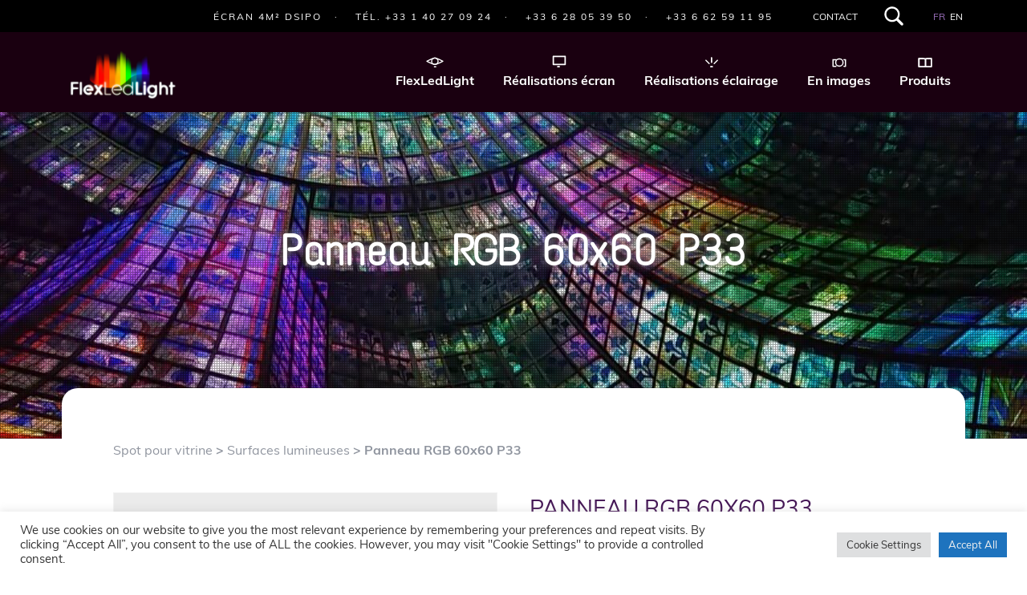

--- FILE ---
content_type: text/html; charset=UTF-8
request_url: https://flexledlight.fr/produit/panneau-rgb-60x60-p33/
body_size: 18799
content:
<!DOCTYPE html>
<html lang="fr-FR">
<head >
<meta charset="UTF-8" />
<meta name="viewport" content="width=device-width, initial-scale=1" />
<title>Panneau RGB 60x60 P33 | FlexLedLight</title>
<script>
					(function(){
						var zccmpurl = new URL(document.location.href);
						var cmp_id =  zccmpurl.search.split('zc_rid=')[1];
						if (cmp_id != undefined) {
							document.cookie = 'zc_rid=' + cmp_id + ';max-age=10800;path=/';
						}
					})();
				</script>	<style>img:is([sizes="auto" i], [sizes^="auto," i]) { contain-intrinsic-size: 3000px 1500px }</style>
	<link rel="alternate" hreflang="fr" href="https://flexledlight.fr/produit/panneau-rgb-60x60-p33/" />
<link rel="alternate" hreflang="en" href="https://flexledlight.com/product/rgb-5050-multiled-flat-panel-60x60-cm/" />
<link rel="alternate" hreflang="x-default" href="https://flexledlight.fr/produit/panneau-rgb-60x60-p33/" />
<meta name="dc.title" content="Panneau RGB 60x60 P33 | FlexLedLight">
<meta name="dc.description" content="Puissance 58W Taille disponibles: 30x30 cm; 30x60 cm; 60x60 cm; Epaisseur 4mm. Pas de 33mm.Poids 2kg pour le 60x60 cm, Fixation par 4 visTempérature de fonctionnement : -20 à +55℃Etanchéié: IP67 la plaque est recouverte d&#039;epoxyAlimentation: 12V dc non comprisePossibilité d&#039;ajouter un variateur d&#039;intensité ( sur le 12V ) vendu…">
<meta name="dc.relation" content="https://flexledlight.fr/produit/panneau-rgb-60x60-p33/">
<meta name="dc.source" content="https://flexledlight.fr/">
<meta name="dc.language" content="fr_FR">
<meta name="description" content="Puissance 58W Taille disponibles: 30x30 cm; 30x60 cm; 60x60 cm; Epaisseur 4mm. Pas de 33mm.Poids 2kg pour le 60x60 cm, Fixation par 4 visTempérature de fonctionnement : -20 à +55℃Etanchéié: IP67 la plaque est recouverte d&#039;epoxyAlimentation: 12V dc non comprisePossibilité d&#039;ajouter un variateur d&#039;intensité ( sur le 12V ) vendu…">
<meta name="robots" content="index, follow, max-snippet:-1, max-image-preview:large, max-video-preview:-1">
<link rel="canonical" href="https://flexledlight.fr/produit/panneau-rgb-60x60-p33/">
<meta property="og:url" content="https://flexledlight.fr/produit/panneau-rgb-60x60-p33/">
<meta property="og:site_name" content="FlexLedLight">
<meta property="og:locale" content="fr_FR">
<meta property="og:locale:alternate" content="en_US">
<meta property="og:type" content="product">
<meta property="article:author" content="https://www.facebook.com/FlexLedLight/">
<meta property="article:publisher" content="https://www.facebook.com/FlexLedLight/">
<meta property="og:title" content="Panneau RGB 60x60 P33 | FlexLedLight">
<meta property="og:description" content="Puissance 58W Taille disponibles: 30x30 cm; 30x60 cm; 60x60 cm; Epaisseur 4mm. Pas de 33mm.Poids 2kg pour le 60x60 cm, Fixation par 4 visTempérature de fonctionnement : -20 à +55℃Etanchéié: IP67 la plaque est recouverte d&#039;epoxyAlimentation: 12V dc non comprisePossibilité d&#039;ajouter un variateur d&#039;intensité ( sur le 12V ) vendu…">
<meta property="og:image" content="https://flexledlight.fr/wp-content/uploads/2018/10/cropped-logo_fll_transp-1.png">
<meta property="og:image:secure_url" content="https://flexledlight.fr/wp-content/uploads/2018/10/cropped-logo_fll_transp-1.png">
<meta property="og:image:width" content="512">
<meta property="og:image:height" content="512">
<meta name="twitter:card" content="summary">
<meta name="twitter:site" content="@flexledlight">
<meta name="twitter:creator" content="@flexledlight">
<meta name="twitter:title" content="Panneau RGB 60x60 P33 | FlexLedLight">
<meta name="twitter:description" content="Puissance 58W Taille disponibles: 30x30 cm; 30x60 cm; 60x60 cm; Epaisseur 4mm. Pas de 33mm.Poids 2kg pour le 60x60 cm, Fixation par 4 visTempérature de fonctionnement : -20 à +55℃Etanchéié: IP67 la plaque est recouverte d&#039;epoxyAlimentation: 12V dc non comprisePossibilité d&#039;ajouter un variateur d&#039;intensité ( sur le 12V ) vendu…">
<meta name="twitter:image" content="https://flexledlight.fr/wp-content/uploads/2018/05/LOGO_FLEXLIEDLIGHT_CMYB_HD-s.png">
<link rel='dns-prefetch' href='//www.googletagmanager.com' />
<script type="application/ld+json">{"@context":"https:\/\/schema.org\/","@type":"Product","name":"Panneau RGB 60x60&nbsp;P33","description":"Puissance 58W Taille disponibles: 30x30 cm; 30x60 cm; 60x60 cm; Epaisseur 4mm. Pas de 33mm.Poids 2kg pour le 60x60 cm, Fixation par 4 visTemp\u00e9rature de fonctionnement : -20 \u00e0 +55\u2103Etanch\u00e9i\u00e9: IP67 la plaque est recouverte d&#039;epoxyAlimentation: 12V dc non comprisePossibilit\u00e9 d&#039;ajouter un variateur d&#039;intensit\u00e9 ( sur le 12V ) vendu\u2026","sku":"A5050RGB6060P33","review":{"@type":"Review","author":{"@type":"Person","name":"pierre"}},"offers":{"@type":"Offer","url":"https:\/\/flexledlight.fr\/produit\/panneau-rgb-60x60-p33\/","priceCurrency":"EUR","price":"749","priceValidUntil":"2027-12-31","itemCondition":"https:\/\/schema.org\/NewCondition","availability":"https:\/\/schema.org\/InStock"}}</script>
<link rel='stylesheet' id='dzs.vplayer-css' href='https://flexledlight.fr/wp-content/plugins/dzs-videogallery/videogallery/vplayer.css?ver=8ed25a' type='text/css' media='all' />
<link rel='stylesheet' id='wp-block-library-css' href='https://flexledlight.fr/wp-includes/css/dist/block-library/style.min.css?ver=8ed25a' type='text/css' media='all' />
<style id='classic-theme-styles-inline-css' type='text/css'>
/*! This file is auto-generated */
.wp-block-button__link{color:#fff;background-color:#32373c;border-radius:9999px;box-shadow:none;text-decoration:none;padding:calc(.667em + 2px) calc(1.333em + 2px);font-size:1.125em}.wp-block-file__button{background:#32373c;color:#fff;text-decoration:none}
</style>
<link rel='stylesheet' id='awb-css' href='https://flexledlight.fr/wp-content/plugins/advanced-backgrounds/assets/awb/awb.min.css?ver=1.12.8' type='text/css' media='all' />
<link rel='stylesheet' id='visual-portfolio-block-filter-by-category-css' href='https://flexledlight.fr/wp-content/plugins/visual-portfolio/build/gutenberg/blocks/filter-by-category/style.css?ver=1763031600' type='text/css' media='all' />
<link rel='stylesheet' id='visual-portfolio-block-pagination-css' href='https://flexledlight.fr/wp-content/plugins/visual-portfolio/build/gutenberg/blocks/pagination/style.css?ver=1763031600' type='text/css' media='all' />
<link rel='stylesheet' id='visual-portfolio-block-sort-css' href='https://flexledlight.fr/wp-content/plugins/visual-portfolio/build/gutenberg/blocks/sort/style.css?ver=1763031600' type='text/css' media='all' />
<style id='wpseopress-local-business-style-inline-css' type='text/css'>
span.wp-block-wpseopress-local-business-field{margin-right:8px}

</style>
<style id='wpseopress-table-of-contents-style-inline-css' type='text/css'>
.wp-block-wpseopress-table-of-contents li.active>a{font-weight:bold}

</style>
<style id='global-styles-inline-css' type='text/css'>
:root{--wp--preset--aspect-ratio--square: 1;--wp--preset--aspect-ratio--4-3: 4/3;--wp--preset--aspect-ratio--3-4: 3/4;--wp--preset--aspect-ratio--3-2: 3/2;--wp--preset--aspect-ratio--2-3: 2/3;--wp--preset--aspect-ratio--16-9: 16/9;--wp--preset--aspect-ratio--9-16: 9/16;--wp--preset--color--black: #000;--wp--preset--color--cyan-bluish-gray: #abb8c3;--wp--preset--color--white: #FFF;--wp--preset--color--pale-pink: #f78da7;--wp--preset--color--vivid-red: #cf2e2e;--wp--preset--color--luminous-vivid-orange: #ff6900;--wp--preset--color--luminous-vivid-amber: #fcb900;--wp--preset--color--light-green-cyan: #7bdcb5;--wp--preset--color--vivid-green-cyan: #00d084;--wp--preset--color--pale-cyan-blue: #8ed1fc;--wp--preset--color--vivid-cyan-blue: #0693e3;--wp--preset--color--vivid-purple: #9b51e0;--wp--preset--color--darker: #00002D;--wp--preset--color--light: #F1F4FF;--wp--preset--color--basis-purple: #1A0010;--wp--preset--color--purple: #441655;--wp--preset--color--neon-purple: #4C00c7;--wp--preset--color--neon-yellow: #FFB00E;--wp--preset--color--neon-blue: #30E0DC;--wp--preset--gradient--vivid-cyan-blue-to-vivid-purple: linear-gradient(135deg,rgba(6,147,227,1) 0%,rgb(155,81,224) 100%);--wp--preset--gradient--light-green-cyan-to-vivid-green-cyan: linear-gradient(135deg,rgb(122,220,180) 0%,rgb(0,208,130) 100%);--wp--preset--gradient--luminous-vivid-amber-to-luminous-vivid-orange: linear-gradient(135deg,rgba(252,185,0,1) 0%,rgba(255,105,0,1) 100%);--wp--preset--gradient--luminous-vivid-orange-to-vivid-red: linear-gradient(135deg,rgba(255,105,0,1) 0%,rgb(207,46,46) 100%);--wp--preset--gradient--very-light-gray-to-cyan-bluish-gray: linear-gradient(135deg,rgb(238,238,238) 0%,rgb(169,184,195) 100%);--wp--preset--gradient--cool-to-warm-spectrum: linear-gradient(135deg,rgb(74,234,220) 0%,rgb(151,120,209) 20%,rgb(207,42,186) 40%,rgb(238,44,130) 60%,rgb(251,105,98) 80%,rgb(254,248,76) 100%);--wp--preset--gradient--blush-light-purple: linear-gradient(135deg,rgb(255,206,236) 0%,rgb(152,150,240) 100%);--wp--preset--gradient--blush-bordeaux: linear-gradient(135deg,rgb(254,205,165) 0%,rgb(254,45,45) 50%,rgb(107,0,62) 100%);--wp--preset--gradient--luminous-dusk: linear-gradient(135deg,rgb(255,203,112) 0%,rgb(199,81,192) 50%,rgb(65,88,208) 100%);--wp--preset--gradient--pale-ocean: linear-gradient(135deg,rgb(255,245,203) 0%,rgb(182,227,212) 50%,rgb(51,167,181) 100%);--wp--preset--gradient--electric-grass: linear-gradient(135deg,rgb(202,248,128) 0%,rgb(113,206,126) 100%);--wp--preset--gradient--midnight: linear-gradient(135deg,rgb(2,3,129) 0%,rgb(40,116,252) 100%);--wp--preset--font-size--small: 13px;--wp--preset--font-size--medium: 20px;--wp--preset--font-size--large: 36px;--wp--preset--font-size--x-large: 42px;--wp--preset--spacing--20: 0.44rem;--wp--preset--spacing--30: 0.67rem;--wp--preset--spacing--40: 1rem;--wp--preset--spacing--50: 1.5rem;--wp--preset--spacing--60: 2.25rem;--wp--preset--spacing--70: 3.38rem;--wp--preset--spacing--80: 5.06rem;--wp--preset--shadow--natural: 6px 6px 9px rgba(0, 0, 0, 0.2);--wp--preset--shadow--deep: 12px 12px 50px rgba(0, 0, 0, 0.4);--wp--preset--shadow--sharp: 6px 6px 0px rgba(0, 0, 0, 0.2);--wp--preset--shadow--outlined: 6px 6px 0px -3px rgba(255, 255, 255, 1), 6px 6px rgba(0, 0, 0, 1);--wp--preset--shadow--crisp: 6px 6px 0px rgba(0, 0, 0, 1);}:where(.is-layout-flex){gap: 0.5em;}:where(.is-layout-grid){gap: 0.5em;}body .is-layout-flex{display: flex;}.is-layout-flex{flex-wrap: wrap;align-items: center;}.is-layout-flex > :is(*, div){margin: 0;}body .is-layout-grid{display: grid;}.is-layout-grid > :is(*, div){margin: 0;}:where(.wp-block-columns.is-layout-flex){gap: 2em;}:where(.wp-block-columns.is-layout-grid){gap: 2em;}:where(.wp-block-post-template.is-layout-flex){gap: 1.25em;}:where(.wp-block-post-template.is-layout-grid){gap: 1.25em;}.has-black-color{color: var(--wp--preset--color--black) !important;}.has-cyan-bluish-gray-color{color: var(--wp--preset--color--cyan-bluish-gray) !important;}.has-white-color{color: var(--wp--preset--color--white) !important;}.has-pale-pink-color{color: var(--wp--preset--color--pale-pink) !important;}.has-vivid-red-color{color: var(--wp--preset--color--vivid-red) !important;}.has-luminous-vivid-orange-color{color: var(--wp--preset--color--luminous-vivid-orange) !important;}.has-luminous-vivid-amber-color{color: var(--wp--preset--color--luminous-vivid-amber) !important;}.has-light-green-cyan-color{color: var(--wp--preset--color--light-green-cyan) !important;}.has-vivid-green-cyan-color{color: var(--wp--preset--color--vivid-green-cyan) !important;}.has-pale-cyan-blue-color{color: var(--wp--preset--color--pale-cyan-blue) !important;}.has-vivid-cyan-blue-color{color: var(--wp--preset--color--vivid-cyan-blue) !important;}.has-vivid-purple-color{color: var(--wp--preset--color--vivid-purple) !important;}.has-black-background-color{background-color: var(--wp--preset--color--black) !important;}.has-cyan-bluish-gray-background-color{background-color: var(--wp--preset--color--cyan-bluish-gray) !important;}.has-white-background-color{background-color: var(--wp--preset--color--white) !important;}.has-pale-pink-background-color{background-color: var(--wp--preset--color--pale-pink) !important;}.has-vivid-red-background-color{background-color: var(--wp--preset--color--vivid-red) !important;}.has-luminous-vivid-orange-background-color{background-color: var(--wp--preset--color--luminous-vivid-orange) !important;}.has-luminous-vivid-amber-background-color{background-color: var(--wp--preset--color--luminous-vivid-amber) !important;}.has-light-green-cyan-background-color{background-color: var(--wp--preset--color--light-green-cyan) !important;}.has-vivid-green-cyan-background-color{background-color: var(--wp--preset--color--vivid-green-cyan) !important;}.has-pale-cyan-blue-background-color{background-color: var(--wp--preset--color--pale-cyan-blue) !important;}.has-vivid-cyan-blue-background-color{background-color: var(--wp--preset--color--vivid-cyan-blue) !important;}.has-vivid-purple-background-color{background-color: var(--wp--preset--color--vivid-purple) !important;}.has-black-border-color{border-color: var(--wp--preset--color--black) !important;}.has-cyan-bluish-gray-border-color{border-color: var(--wp--preset--color--cyan-bluish-gray) !important;}.has-white-border-color{border-color: var(--wp--preset--color--white) !important;}.has-pale-pink-border-color{border-color: var(--wp--preset--color--pale-pink) !important;}.has-vivid-red-border-color{border-color: var(--wp--preset--color--vivid-red) !important;}.has-luminous-vivid-orange-border-color{border-color: var(--wp--preset--color--luminous-vivid-orange) !important;}.has-luminous-vivid-amber-border-color{border-color: var(--wp--preset--color--luminous-vivid-amber) !important;}.has-light-green-cyan-border-color{border-color: var(--wp--preset--color--light-green-cyan) !important;}.has-vivid-green-cyan-border-color{border-color: var(--wp--preset--color--vivid-green-cyan) !important;}.has-pale-cyan-blue-border-color{border-color: var(--wp--preset--color--pale-cyan-blue) !important;}.has-vivid-cyan-blue-border-color{border-color: var(--wp--preset--color--vivid-cyan-blue) !important;}.has-vivid-purple-border-color{border-color: var(--wp--preset--color--vivid-purple) !important;}.has-vivid-cyan-blue-to-vivid-purple-gradient-background{background: var(--wp--preset--gradient--vivid-cyan-blue-to-vivid-purple) !important;}.has-light-green-cyan-to-vivid-green-cyan-gradient-background{background: var(--wp--preset--gradient--light-green-cyan-to-vivid-green-cyan) !important;}.has-luminous-vivid-amber-to-luminous-vivid-orange-gradient-background{background: var(--wp--preset--gradient--luminous-vivid-amber-to-luminous-vivid-orange) !important;}.has-luminous-vivid-orange-to-vivid-red-gradient-background{background: var(--wp--preset--gradient--luminous-vivid-orange-to-vivid-red) !important;}.has-very-light-gray-to-cyan-bluish-gray-gradient-background{background: var(--wp--preset--gradient--very-light-gray-to-cyan-bluish-gray) !important;}.has-cool-to-warm-spectrum-gradient-background{background: var(--wp--preset--gradient--cool-to-warm-spectrum) !important;}.has-blush-light-purple-gradient-background{background: var(--wp--preset--gradient--blush-light-purple) !important;}.has-blush-bordeaux-gradient-background{background: var(--wp--preset--gradient--blush-bordeaux) !important;}.has-luminous-dusk-gradient-background{background: var(--wp--preset--gradient--luminous-dusk) !important;}.has-pale-ocean-gradient-background{background: var(--wp--preset--gradient--pale-ocean) !important;}.has-electric-grass-gradient-background{background: var(--wp--preset--gradient--electric-grass) !important;}.has-midnight-gradient-background{background: var(--wp--preset--gradient--midnight) !important;}.has-small-font-size{font-size: var(--wp--preset--font-size--small) !important;}.has-medium-font-size{font-size: var(--wp--preset--font-size--medium) !important;}.has-large-font-size{font-size: var(--wp--preset--font-size--large) !important;}.has-x-large-font-size{font-size: var(--wp--preset--font-size--x-large) !important;}
:where(.wp-block-post-template.is-layout-flex){gap: 1.25em;}:where(.wp-block-post-template.is-layout-grid){gap: 1.25em;}
:where(.wp-block-columns.is-layout-flex){gap: 2em;}:where(.wp-block-columns.is-layout-grid){gap: 2em;}
:root :where(.wp-block-pullquote){font-size: 1.5em;line-height: 1.6;}
:where(.wp-block-visual-portfolio-loop.is-layout-flex){gap: 1.25em;}:where(.wp-block-visual-portfolio-loop.is-layout-grid){gap: 1.25em;}
</style>
<link rel='stylesheet' id='cookie-law-info-css' href='https://flexledlight.fr/wp-content/plugins/cookie-law-info/legacy/public/css/cookie-law-info-public.css?ver=3.3.9.1' type='text/css' media='all' />
<link rel='stylesheet' id='cookie-law-info-gdpr-css' href='https://flexledlight.fr/wp-content/plugins/cookie-law-info/legacy/public/css/cookie-law-info-gdpr.css?ver=3.3.9.1' type='text/css' media='all' />
<link rel='stylesheet' id='photoswipe-css' href='https://flexledlight.fr/wp-content/plugins/woocommerce/assets/css/photoswipe/photoswipe.min.css?ver=8c3c05' type='text/css' media='all' />
<link rel='stylesheet' id='photoswipe-default-skin-css' href='https://flexledlight.fr/wp-content/plugins/woocommerce/assets/css/photoswipe/default-skin/default-skin.min.css?ver=8c3c05' type='text/css' media='all' />
<link rel='stylesheet' id='woocommerce-layout-css' href='https://flexledlight.fr/wp-content/plugins/woocommerce/assets/css/woocommerce-layout.css?ver=8c3c05' type='text/css' media='all' />
<link rel='stylesheet' id='woocommerce-smallscreen-css' href='https://flexledlight.fr/wp-content/plugins/woocommerce/assets/css/woocommerce-smallscreen.css?ver=8c3c05' type='text/css' media='only screen and (max-width: 768px)' />
<link rel='stylesheet' id='woocommerce-general-css' href='https://flexledlight.fr/wp-content/plugins/woocommerce/assets/css/woocommerce.css?ver=8c3c05' type='text/css' media='all' />
<style id='woocommerce-inline-inline-css' type='text/css'>
.woocommerce form .form-row .required { visibility: visible; }
</style>
<link rel='stylesheet' id='wpml-legacy-dropdown-0-css' href='https://flexledlight.fr/wp-content/plugins/sitepress-multilingual-cms/templates/language-switchers/legacy-dropdown/style.min.css?ver=1' type='text/css' media='all' />
<style id='wpml-legacy-dropdown-0-inline-css' type='text/css'>
.wpml-ls-statics-shortcode_actions{background-color:#eeeeee;}.wpml-ls-statics-shortcode_actions, .wpml-ls-statics-shortcode_actions .wpml-ls-sub-menu, .wpml-ls-statics-shortcode_actions a {border-color:#cdcdcd;}.wpml-ls-statics-shortcode_actions a, .wpml-ls-statics-shortcode_actions .wpml-ls-sub-menu a, .wpml-ls-statics-shortcode_actions .wpml-ls-sub-menu a:link, .wpml-ls-statics-shortcode_actions li:not(.wpml-ls-current-language) .wpml-ls-link, .wpml-ls-statics-shortcode_actions li:not(.wpml-ls-current-language) .wpml-ls-link:link {color:#444444;background-color:#ffffff;}.wpml-ls-statics-shortcode_actions .wpml-ls-sub-menu a:hover,.wpml-ls-statics-shortcode_actions .wpml-ls-sub-menu a:focus, .wpml-ls-statics-shortcode_actions .wpml-ls-sub-menu a:link:hover, .wpml-ls-statics-shortcode_actions .wpml-ls-sub-menu a:link:focus {color:#000000;background-color:#eeeeee;}.wpml-ls-statics-shortcode_actions .wpml-ls-current-language > a {color:#444444;background-color:#ffffff;}.wpml-ls-statics-shortcode_actions .wpml-ls-current-language:hover>a, .wpml-ls-statics-shortcode_actions .wpml-ls-current-language>a:focus {color:#000000;background-color:#eeeeee;}
</style>
<link rel='stylesheet' id='wpml-ls-iso-codes-horizontal-list-0-css' href='https://flexledlight.fr/wp-content/themes/flexledlight/wpml/templates/language-switchers/ISO-codes/style.css?ver=1.0.0' type='text/css' media='all' />
<link rel='stylesheet' id='cms-navigation-style-base-css' href='https://flexledlight.fr/wp-content/plugins/wpml-cms-nav/res/css/cms-navigation-base.css?ver=1.5.6' type='text/css' media='screen' />
<link rel='stylesheet' id='cms-navigation-style-css' href='https://flexledlight.fr/wp-content/plugins/wpml-cms-nav/res/css/cms-navigation.css?ver=1.5.6' type='text/css' media='screen' />
<style id='wp-typography-custom-inline-css' type='text/css'>
sup, sub{font-size: 75%;line-height: 100%}sup{vertical-align: 60%}sub{vertical-align: -10%}.amp{font-family: Baskerville, "Goudy Old Style", Palatino, "Book Antiqua", "Warnock Pro", serif;font-size: 1.1em;font-style: italic;font-weight: normal;line-height: 1em}.caps{font-size: 90%}.dquo{margin-left: -0.4em}.quo{margin-left: -0.2em}.pull-single{margin-left: -0.15em}.push-single{margin-right: 0.15em}.pull-double{margin-left: -0.38em}.push-double{margin-right: 0.38em}
</style>
<style id='wp-typography-safari-font-workaround-inline-css' type='text/css'>
body {-webkit-font-feature-settings: "liga";font-feature-settings: "liga";-ms-font-feature-settings: normal;}
</style>
<link rel='stylesheet' id='flexledlight-fonts-css' href='https://flexledlight.fr/wp-content/themes/flexledlight/fonts.css?ver=2.0.0' type='text/css' media='all' />
<link rel='stylesheet' id='flexledlight-woocommerce-css' href='https://flexledlight.fr/wp-content/themes/flexledlight/woocommerce.css?ver=2.0.0' type='text/css' media='all' />
<link rel='stylesheet' id='flexledlight-2018-2025-css' href='https://flexledlight.fr/wp-content/themes/flexledlight/style.css?ver=2.0.0' type='text/css' media='all' />
<link rel='stylesheet' id='__EPYT__style-css' href='https://flexledlight.fr/wp-content/plugins/youtube-embed-plus/styles/ytprefs.min.css?ver=14.2.4' type='text/css' media='all' />
<style id='__EPYT__style-inline-css' type='text/css'>

                .epyt-gallery-thumb {
                        width: 33.333%;
                }
                
                         @media (min-width:0px) and (max-width: 767px) {
                            .epyt-gallery-rowbreak {
                                display: none;
                            }
                            .epyt-gallery-allthumbs[class*="epyt-cols"] .epyt-gallery-thumb {
                                width: 100% !important;
                            }
                          }
</style>
<script type="text/javascript" src="https://flexledlight.fr/wp-includes/js/jquery/jquery.min.js?ver=3.7.1" id="jquery-core-js"></script>
<script type="text/javascript" src="https://flexledlight.fr/wp-includes/js/jquery/jquery-migrate.min.js?ver=3.4.1" id="jquery-migrate-js"></script>
<script type="text/javascript" id="wpml-cookie-js-extra">
/* <![CDATA[ */
var wpml_cookies = {"wp-wpml_current_language":{"value":"fr","expires":1,"path":"\/"}};
var wpml_cookies = {"wp-wpml_current_language":{"value":"fr","expires":1,"path":"\/"}};
/* ]]> */
</script>
<script type="text/javascript" src="https://flexledlight.fr/wp-content/plugins/sitepress-multilingual-cms/res/js/cookies/language-cookie.js?ver=486900" id="wpml-cookie-js" defer="defer" data-wp-strategy="defer"></script>
<script type="text/javascript" id="cookie-law-info-js-extra">
/* <![CDATA[ */
var Cli_Data = {"nn_cookie_ids":[],"cookielist":[],"non_necessary_cookies":[],"ccpaEnabled":"","ccpaRegionBased":"","ccpaBarEnabled":"","strictlyEnabled":["necessary","obligatoire"],"ccpaType":"gdpr","js_blocking":"1","custom_integration":"","triggerDomRefresh":"","secure_cookies":""};
var cli_cookiebar_settings = {"animate_speed_hide":"500","animate_speed_show":"500","background":"#FFF","border":"#b1a6a6c2","border_on":"","button_1_button_colour":"#61a229","button_1_button_hover":"#4e8221","button_1_link_colour":"#fff","button_1_as_button":"1","button_1_new_win":"","button_2_button_colour":"#333","button_2_button_hover":"#292929","button_2_link_colour":"#444","button_2_as_button":"","button_2_hidebar":"","button_3_button_colour":"#dedfe0","button_3_button_hover":"#b2b2b3","button_3_link_colour":"#333333","button_3_as_button":"1","button_3_new_win":"","button_4_button_colour":"#dedfe0","button_4_button_hover":"#b2b2b3","button_4_link_colour":"#333333","button_4_as_button":"1","button_7_button_colour":"#1e73be","button_7_button_hover":"#185c98","button_7_link_colour":"#efefef","button_7_as_button":"1","button_7_new_win":"","font_family":"inherit","header_fix":"","notify_animate_hide":"1","notify_animate_show":"","notify_div_id":"#cookie-law-info-bar","notify_position_horizontal":"right","notify_position_vertical":"bottom","scroll_close":"","scroll_close_reload":"","accept_close_reload":"","reject_close_reload":"","showagain_tab":"1","showagain_background":"#fff","showagain_border":"#000","showagain_div_id":"#cookie-law-info-again","showagain_x_position":"100px","text":"#333333","show_once_yn":"","show_once":"10000","logging_on":"","as_popup":"","popup_overlay":"1","bar_heading_text":"","cookie_bar_as":"banner","popup_showagain_position":"bottom-right","widget_position":"left"};
var log_object = {"ajax_url":"https:\/\/flexledlight.fr\/wp-admin\/admin-ajax.php"};
/* ]]> */
</script>
<script type="text/javascript" src="https://flexledlight.fr/wp-content/plugins/cookie-law-info/legacy/public/js/cookie-law-info-public.js?ver=3.3.9.1" id="cookie-law-info-js"></script>
<script type="text/javascript" src="https://flexledlight.fr/wp-content/plugins/woocommerce/assets/js/zoom/jquery.zoom.min.js?ver=1.7.21-wc.10.4.3" id="wc-zoom-js" defer="defer" data-wp-strategy="defer"></script>
<script type="text/javascript" src="https://flexledlight.fr/wp-content/plugins/woocommerce/assets/js/flexslider/jquery.flexslider.min.js?ver=2.7.2-wc.10.4.3" id="wc-flexslider-js" defer="defer" data-wp-strategy="defer"></script>
<script type="text/javascript" src="https://flexledlight.fr/wp-content/plugins/woocommerce/assets/js/photoswipe/photoswipe.min.js?ver=4.1.1-wc.10.4.3" id="wc-photoswipe-js" defer="defer" data-wp-strategy="defer"></script>
<script type="text/javascript" src="https://flexledlight.fr/wp-content/plugins/woocommerce/assets/js/photoswipe/photoswipe-ui-default.min.js?ver=4.1.1-wc.10.4.3" id="wc-photoswipe-ui-default-js" defer="defer" data-wp-strategy="defer"></script>
<script type="text/javascript" id="wc-single-product-js-extra">
/* <![CDATA[ */
var wc_single_product_params = {"i18n_required_rating_text":"Veuillez s\u00e9lectionner une note","i18n_rating_options":["1\u00a0\u00e9toile sur 5","2\u00a0\u00e9toiles sur 5","3\u00a0\u00e9toiles sur 5","4\u00a0\u00e9toiles sur 5","5\u00a0\u00e9toiles sur 5"],"i18n_product_gallery_trigger_text":"Voir la galerie d\u2019images en plein \u00e9cran","review_rating_required":"yes","flexslider":{"rtl":false,"animation":"slide","smoothHeight":true,"directionNav":false,"controlNav":"thumbnails","slideshow":false,"animationSpeed":500,"animationLoop":false,"allowOneSlide":false},"zoom_enabled":"1","zoom_options":[],"photoswipe_enabled":"1","photoswipe_options":{"shareEl":false,"closeOnScroll":false,"history":false,"hideAnimationDuration":0,"showAnimationDuration":0},"flexslider_enabled":"1"};
/* ]]> */
</script>
<script type="text/javascript" src="https://flexledlight.fr/wp-content/plugins/woocommerce/assets/js/frontend/single-product.min.js?ver=8c3c05" id="wc-single-product-js" defer="defer" data-wp-strategy="defer"></script>
<script type="text/javascript" src="https://flexledlight.fr/wp-content/plugins/woocommerce/assets/js/jquery-blockui/jquery.blockUI.min.js?ver=2.7.0-wc.10.4.3" id="wc-jquery-blockui-js" defer="defer" data-wp-strategy="defer"></script>
<script type="text/javascript" src="https://flexledlight.fr/wp-content/plugins/woocommerce/assets/js/js-cookie/js.cookie.min.js?ver=2.1.4-wc.10.4.3" id="wc-js-cookie-js" defer="defer" data-wp-strategy="defer"></script>
<script type="text/javascript" id="woocommerce-js-extra">
/* <![CDATA[ */
var woocommerce_params = {"ajax_url":"\/wp-admin\/admin-ajax.php","wc_ajax_url":"\/?wc-ajax=%%endpoint%%","i18n_password_show":"Afficher le mot de passe","i18n_password_hide":"Masquer le mot de passe"};
/* ]]> */
</script>
<script type="text/javascript" src="https://flexledlight.fr/wp-content/plugins/woocommerce/assets/js/frontend/woocommerce.min.js?ver=8c3c05" id="woocommerce-js" defer="defer" data-wp-strategy="defer"></script>
<script type="text/javascript" src="https://flexledlight.fr/wp-content/plugins/sitepress-multilingual-cms/templates/language-switchers/legacy-dropdown/script.min.js?ver=1" id="wpml-legacy-dropdown-0-js"></script>

<!-- Extrait de code de la balise Google (gtag.js) ajouté par Site Kit -->
<!-- Extrait Google Analytics ajouté par Site Kit -->
<script type="text/javascript" src="https://www.googletagmanager.com/gtag/js?id=G-TT8Z93017W" id="google_gtagjs-js" async></script>
<script type="text/javascript" id="google_gtagjs-js-after">
/* <![CDATA[ */
window.dataLayer = window.dataLayer || [];function gtag(){dataLayer.push(arguments);}
gtag("set","linker",{"domains":["flexledlight.fr"]});
gtag("js", new Date());
gtag("set", "developer_id.dZTNiMT", true);
gtag("config", "G-TT8Z93017W");
/* ]]> */
</script>
<script type="text/javascript" id="__ytprefs__-js-extra">
/* <![CDATA[ */
var _EPYT_ = {"ajaxurl":"https:\/\/flexledlight.fr\/wp-admin\/admin-ajax.php","security":"ec34065b69","gallery_scrolloffset":"20","eppathtoscripts":"https:\/\/flexledlight.fr\/wp-content\/plugins\/youtube-embed-plus\/scripts\/","eppath":"https:\/\/flexledlight.fr\/wp-content\/plugins\/youtube-embed-plus\/","epresponsiveselector":"[\"iframe.__youtube_prefs__\",\"iframe[src*='youtube.com']\",\"iframe[src*='youtube-nocookie.com']\",\"iframe[data-ep-src*='youtube.com']\",\"iframe[data-ep-src*='youtube-nocookie.com']\",\"iframe[data-ep-gallerysrc*='youtube.com']\"]","epdovol":"1","version":"14.2.4","evselector":"iframe.__youtube_prefs__[src], iframe[src*=\"youtube.com\/embed\/\"], iframe[src*=\"youtube-nocookie.com\/embed\/\"]","ajax_compat":"","maxres_facade":"eager","ytapi_load":"light","pause_others":"","stopMobileBuffer":"1","facade_mode":"1","not_live_on_channel":""};
/* ]]> */
</script>
<script type="text/javascript" defer src="https://flexledlight.fr/wp-content/plugins/youtube-embed-plus/scripts/ytprefs.min.js?ver=14.2.4" id="__ytprefs__-js"></script>
<script type="text/javascript" id="__ytprefs__-js-after">
/* <![CDATA[ */
(function () {
                if (window._EPYT_ && window._EPYT_.evselector) {
                    var selectors = window._EPYT_.evselector.split(", ");
                    window._EPYT_.evselector = "";

                    for (var k = 0; k < selectors.length; k++) {
                        if (window._EPYT_.evselector) {
                            window._EPYT_.evselector += ", ";
                        }
                        window._EPYT_.evselector += ":not([id*=\"jarallax-container\"]) > " + selectors[k];
                    }
                }
            }());
/* ]]> */
</script>
<script type="text/javascript" id="wpml-xdomain-data-js-extra">
/* <![CDATA[ */
var wpml_xdomain_data = {"css_selector":"wpml-ls-item","ajax_url":"https:\/\/flexledlight.fr\/wp-admin\/admin-ajax.php","current_lang":"fr","_nonce":"fbaebaeac2"};
/* ]]> */
</script>
<script type="text/javascript" src="https://flexledlight.fr/wp-content/plugins/sitepress-multilingual-cms/res/js/xdomain-data.js?ver=486900" id="wpml-xdomain-data-js" defer="defer" data-wp-strategy="defer"></script>
<link rel="https://api.w.org/" href="https://flexledlight.fr/wp-json/" /><link rel="alternate" title="JSON" type="application/json" href="https://flexledlight.fr/wp-json/wp/v2/product/18151" /><link rel="alternate" title="oEmbed (JSON)" type="application/json+oembed" href="https://flexledlight.fr/wp-json/oembed/1.0/embed?url=https%3A%2F%2Fflexledlight.fr%2Fproduit%2Fpanneau-rgb-60x60-p33%2F" />
<link rel="alternate" title="oEmbed (XML)" type="text/xml+oembed" href="https://flexledlight.fr/wp-json/oembed/1.0/embed?url=https%3A%2F%2Fflexledlight.fr%2Fproduit%2Fpanneau-rgb-60x60-p33%2F&#038;format=xml" />
<script>window.dzsvg_settings= {dzsvg_site_url: "https://flexledlight.fr/",version: "9.77",ajax_url: "https://flexledlight.fr/wp-admin/admin-ajax.php"}; window.dzsvg_site_url="https://flexledlight.fr";window.dzsvg_plugin_url="https://flexledlight.fr/wp-content/plugins/dzs-videogallery/";</script><meta name="generator" content="Site Kit by Google 1.170.0" /><script type='text/javascript'>
/* <![CDATA[ */
var VPData = {"version":"3.4.1","pro":false,"__":{"couldnt_retrieve_vp":"Couldn't retrieve Visual Portfolio ID.","pswp_close":"Fermer (\u00c9chap)","pswp_share":"Partager","pswp_fs":"Ouvrir\/fermer le plein \u00e9cran","pswp_zoom":"Zoomer\/d\u00e9zoomer","pswp_prev":"Pr\u00e9c\u00e9dent (fl\u00e8che gauche)","pswp_next":"Suivant (fl\u00e8che droite)","pswp_share_fb":"Partager sur Facebook","pswp_share_tw":"Tweeter","pswp_share_x":"X","pswp_share_pin":"L\u2019\u00e9pingler","pswp_download":"T\u00e9l\u00e9charger","fancybox_close":"Fermer","fancybox_next":"Suivant","fancybox_prev":"Pr\u00e9c\u00e9dent","fancybox_error":"Le contenu demand\u00e9 ne peut pas \u00eatre charg\u00e9. <br \/> Veuillez r\u00e9essayer ult\u00e9rieurement.","fancybox_play_start":"D\u00e9marrer le diaporama","fancybox_play_stop":"Mettre le diaporama en pause","fancybox_full_screen":"Plein \u00e9cran","fancybox_thumbs":"Miniatures","fancybox_download":"T\u00e9l\u00e9charger","fancybox_share":"Partager","fancybox_zoom":"Zoom"},"settingsPopupGallery":{"enable_on_wordpress_images":false,"vendor":"fancybox","deep_linking":false,"deep_linking_url_to_share_images":false,"show_arrows":true,"show_counter":true,"show_zoom_button":true,"show_fullscreen_button":true,"show_share_button":true,"show_close_button":true,"show_thumbs":true,"show_download_button":false,"show_slideshow":false,"click_to_zoom":true,"restore_focus":true},"screenSizes":[320,576,768,992,1200]};
/* ]]> */
</script>
		<noscript>
			<style type="text/css">
				.vp-portfolio__preloader-wrap{display:none}.vp-portfolio__filter-wrap,.vp-portfolio__items-wrap,.vp-portfolio__pagination-wrap,.vp-portfolio__sort-wrap{opacity:1;visibility:visible}.vp-portfolio__item .vp-portfolio__item-img noscript+img,.vp-portfolio__thumbnails-wrap{display:none}
			</style>
		</noscript>
		<!-- Analytics by WP Statistics - https://wp-statistics.com -->
<script>var w=window;var p = w.location.protocol;if(p.indexOf("http") < 0){p = "http"+":";}var d = document;var f = d.getElementsByTagName('script')[0],s = d.createElement('script');s.type = 'text/javascript'; s.async = false; if (s.readyState){s.onreadystatechange = function(){if (s.readyState=="loaded"||s.readyState == "complete"){s.onreadystatechange = null;try{loadwaprops('3z92069ad510f84a382068e433acfc849d','3za31d8b620445986fde0320bf5a96b36f','3zeb823f0be89ae0a8f2f5013745578bb5274467b762af7962465704135abe73bc','3zffea1ca18491267cf06aa3a49a8ee6dc',0.0);}catch(e){}}};}else {s.onload = function(){try{loadwaprops('3z92069ad510f84a382068e433acfc849d','3za31d8b620445986fde0320bf5a96b36f','3zeb823f0be89ae0a8f2f5013745578bb5274467b762af7962465704135abe73bc','3zffea1ca18491267cf06aa3a49a8ee6dc',0.0);}catch(e){}};};s.src =p+'//ma.zoho.com/hub/js/WebsiteAutomation.js'; f.parentNode.insertBefore(s, f);</script><style type="text/css" media="screen">#simple-social-icons-2 ul li a,#simple-social-icons-2 ul li a:hover{background-color:#1a0010;border-radius:0;color:#fff;border:0 #fdfeff solid;font-size:32px;padding:16px}#simple-social-icons-2 ul li a:hover,#simple-social-icons-2 ul li a:focus{background-color:#1a0010;border-color:#fdfeff;color:#eaeaea}</style>	<noscript><style>.woocommerce-product-gallery{ opacity: 1 !important; }</style></noscript>
	<style type="text/css">.hero-section{background-image: url(https://flexledlight.fr/wp-content/themes/flexledlight/assets/images/hero.jpg);}</style>
		<style type="text/css">
			/* If html does not have either class, do not show lazy loaded images. */
			html:not(.vp-lazyload-enabled):not(.js) .vp-lazyload {
				display: none;
			}
		</style>
		<script>
			document.documentElement.classList.add(
				'vp-lazyload-enabled'
			);
		</script>
		<link rel="icon" href="https://flexledlight.fr/wp-content/uploads/2018/10/cropped-logo_fll_transp-1-32x32.png" sizes="32x32" />
<link rel="icon" href="https://flexledlight.fr/wp-content/uploads/2018/10/cropped-logo_fll_transp-1-192x192.png" sizes="192x192" />
<link rel="apple-touch-icon" href="https://flexledlight.fr/wp-content/uploads/2018/10/cropped-logo_fll_transp-1-180x180.png" />
<meta name="msapplication-TileImage" content="https://flexledlight.fr/wp-content/uploads/2018/10/cropped-logo_fll_transp-1-270x270.png" />
		<style type="text/css" id="wp-custom-css">
			.slick-slide .slick-image {
  position: relative !important;
}		</style>
		</head>
<body class="wp-singular product-template-default single single-product postid-18151 wp-custom-logo wp-theme-genesis wp-child-theme-flexledlight theme-genesis woocommerce woocommerce-page woocommerce-no-js header-full-width full-width-content genesis-breadcrumbs-hidden genesis-footer-widgets-visible sticky-header has-before-header has-hero-slider no-js" itemscope itemtype="https://schema.org/WebPage">	<script>
	//<![CDATA[
	(function(){
		var c = document.body.classList;
		c.remove( 'no-js' );
		c.add( 'js' );
	})();
	//]]>
	</script>
	<div class="site-container" id="top"><ul class="genesis-skip-link"><li><a href="#genesis-nav-primary" class="screen-reader-shortcut"> Passer à la navigation principale</a></li><li><a href="#genesis-content" class="screen-reader-shortcut"> Passer au contenu principal</a></li><li><a href="#genesis-footer-widgets" class="screen-reader-shortcut"> Passer au pied de page</a></li></ul><header class="site-header" itemscope itemtype="https://schema.org/WPHeader"><div class="before-header widget-area"><div class="wrap"><section id="custom_html-11" class="widget_text widget widget_custom_html first"><div class="widget_text widget-wrap"><div class="textwidget custom-html-widget"><a href="https://flexledlight.fr/ecran-4m-pitch-1-56mm/" title="Ecran 4m²">Écran 4m² dsipo</a>·
<a href="tel:+33140270924" title="Tél. +33 1 40 27 09 24">Tél. +33 1 40 27 09 24</a>·
<a href="tel:+33628053950" title="Tél. +33 6 28 05 39 50">+33 6 28 05 39 50</a>·
<a href="tel:+33662591195" title="Tél. +33 6 62 59 11 95">+33 6 62 59 11 95</a></div></div></section>
<section id="custom_html-28" class="widget_text widget widget_custom_html"><div class="widget_text widget-wrap"><div class="textwidget custom-html-widget"><a href="https://flexledlight.fr/contact/" title="Contact">Contact</a></div></div></section>
<section id="search-2" class="widget widget_search"><div class="widget-wrap"><h3 class="widgettitle widget-title">Search</h3>
<form class="search-form" method="get" action="https://flexledlight.fr/" role="search" itemprop="potentialAction" itemscope itemtype="https://schema.org/SearchAction"><label class="search-form-label screen-reader-text" for="searchform-1">Rechercher dans ce site Web</label><input class="search-form-input" type="search" name="s" id="searchform-1" placeholder="Rechercher dans ce site Web" itemprop="query-input"><input class="search-form-submit" type="submit" value="Rechercher"><meta content="https://flexledlight.fr/?s={s}" itemprop="target"></form></div></section>
<section id="icl_lang_sel_widget-2" class="widget widget_icl_lang_sel_widget"><div class="widget-wrap"><div class="wpml-ls-sidebars-before-header wpml-ls wpml-isocode-horizontal-list">
  <ul>
             <li class="wpml-ls-slot-before-header wpml-ls-item wpml-ls-item-fr wpml-ls-current-language wpml-ls-first-item">
           <a href="https://flexledlight.fr/produit/panneau-rgb-60x60-p33/" class="wpml-ls-link">FR</a>
        </li>
             <li class="wpml-ls-slot-before-header wpml-ls-item wpml-ls-item-en wpml-ls-last-item">
           <a href="https://flexledlight.com/product/rgb-5050-multiled-flat-panel-60x60-cm/" class="wpml-ls-link">EN</a>
        </li>
       </ul>
</div>
</div></section>
</div></div><div class="wrap"><div class="title-area" itemscope="itemscope" itemtype="https://schema.org/Organization"><a href="https://flexledlight.fr/" class="custom-logo-link" rel="home"><img width="1280" height="640" src="https://flexledlight.fr/wp-content/uploads/2018/10/logo_fll_transp-1.png" class="custom-logo" alt="FlexLedLight" decoding="async" fetchpriority="high" srcset="https://flexledlight.fr/wp-content/uploads/2018/10/logo_fll_transp-1.png 1280w, https://flexledlight.fr/wp-content/uploads/2018/10/logo_fll_transp-1-300x150.png 300w, https://flexledlight.fr/wp-content/uploads/2018/10/logo_fll_transp-1-768x384.png 768w, https://flexledlight.fr/wp-content/uploads/2018/10/logo_fll_transp-1-1024x512.png 1024w, https://flexledlight.fr/wp-content/uploads/2018/10/logo_fll_transp-1-500x250.png 500w, https://flexledlight.fr/wp-content/uploads/2018/10/logo_fll_transp-1-800x400.png 800w, https://flexledlight.fr/wp-content/uploads/2018/10/logo_fll_transp-1-600x300.png 600w" sizes="(max-width: 1280px) 100vw, 1280px" /></a><p class="site-title" itemprop="headline"><a href="https://flexledlight.fr/">FlexLedLight</a></p><p class="site-description" itemprop="description">Au service de la lumière depuis 2003</p></div><nav class="nav-primary" aria-label="Principal" itemscope itemtype="https://schema.org/SiteNavigationElement" id="genesis-nav-primary"><div class="wrap"><ul id="menu-menu-principal" class="menu genesis-nav-menu menu-primary js-superfish"><li id="menu-item-5399993" class="menu-item menu-item-type-post_type menu-item-object-page menu-item-has-children menu-item-5399993"><a href="https://flexledlight.fr/ingenieurs-led-sur-mesure/" itemprop="url"><span itemprop="name">FlexLedLight</span></a>
<ul class="sub-menu">
	<li id="menu-item-5308353" class="menu-item menu-item-type-post_type menu-item-object-page menu-item-5308353"><a href="https://flexledlight.fr/equipe/" itemprop="url"><span itemprop="name">Notre histoire</span></a></li>
	<li id="menu-item-5133200" class="menu-item menu-item-type-post_type menu-item-object-page menu-item-5133200"><a href="https://flexledlight.fr/ecrans-led-geants/" itemprop="url"><span itemprop="name">Créateur d’écrans LED</span></a></li>
	<li id="menu-item-5214494" class="menu-item menu-item-type-post_type menu-item-object-page menu-item-5214494"><a href="https://flexledlight.fr/eclairage-a-led/" itemprop="url"><span itemprop="name">Créateur d’éclairages LED</span></a></li>
</ul>
</li>
<li id="menu-item-20855" class="fll-screen menu-item menu-item-type-taxonomy menu-item-object-project_category menu-item-has-children menu-item-20855"><a href="https://flexledlight.fr/project-category/ecran/" itemprop="url"><span itemprop="name">Réalisations écran</span></a>
<ul class="sub-menu">
	<li id="menu-item-22429" class="menu-item menu-item-type-taxonomy menu-item-object-project_category menu-item-22429"><a href="https://flexledlight.fr/project-category/ecran-atypique/" itemprop="url"><span itemprop="name">Écran atypique</span></a></li>
	<li id="menu-item-22430" class="menu-item menu-item-type-taxonomy menu-item-object-project_category menu-item-22430"><a href="https://flexledlight.fr/project-category/ecran-transparent/" itemprop="url"><span itemprop="name">Écran transparent</span></a></li>
</ul>
</li>
<li id="menu-item-20856" class="fll-light menu-item menu-item-type-taxonomy menu-item-object-project_category menu-item-has-children menu-item-20856"><a href="https://flexledlight.fr/project-category/eclairage/" itemprop="url"><span itemprop="name">Réalisations éclairage</span></a>
<ul class="sub-menu">
	<li id="menu-item-22427" class="menu-item menu-item-type-taxonomy menu-item-object-project_category menu-item-22427"><a href="https://flexledlight.fr/project-category/eclairage-exterieur/" itemprop="url"><span itemprop="name">Éclairage extérieur</span></a></li>
	<li id="menu-item-22428" class="menu-item menu-item-type-taxonomy menu-item-object-project_category menu-item-22428"><a href="https://flexledlight.fr/project-category/eclairage-interieur/" itemprop="url"><span itemprop="name">Éclairage intérieur</span></a></li>
</ul>
</li>
<li id="menu-item-20662" class="fll-image menu-item menu-item-type-post_type menu-item-object-page menu-item-has-children menu-item-20662"><a href="https://flexledlight.fr/en-images/" itemprop="url"><span itemprop="name">En images</span></a>
<ul class="sub-menu">
	<li id="menu-item-366" class="menu-item menu-item-type-post_type menu-item-object-page menu-item-366"><a href="https://flexledlight.fr/en-images/videos/" itemprop="url"><span itemprop="name">Vidéos</span></a></li>
	<li id="menu-item-367" class="menu-item menu-item-type-post_type menu-item-object-page menu-item-367"><a href="https://flexledlight.fr/en-images/photos/" itemprop="url"><span itemprop="name">Photos</span></a></li>
	<li id="menu-item-20150" class="menu-item menu-item-type-post_type menu-item-object-page menu-item-20150"><a href="https://flexledlight.fr/en-images/vr360/" itemprop="url"><span itemprop="name">Images 360°</span></a></li>
</ul>
</li>
<li id="menu-item-20892" class="fll-product menu-item menu-item-type-post_type menu-item-object-page menu-item-has-children current_page_parent menu-item-20892"><a href="https://flexledlight.fr/catalogue/" itemprop="url"><span itemprop="name">Produits</span></a>
<ul class="sub-menu">
	<li id="menu-item-4840570" class="menu-item menu-item-type-taxonomy menu-item-object-product_cat menu-item-4840570"><a href="https://flexledlight.fr/categorie-produit/ecrans-video/" itemprop="url"><span itemprop="name">Écrans vidéo</span></a></li>
	<li id="menu-item-4840574" class="menu-item menu-item-type-taxonomy menu-item-object-product_cat menu-item-4840574"><a href="https://flexledlight.fr/categorie-produit/rubans/" itemprop="url"><span itemprop="name">Rubans</span></a></li>
	<li id="menu-item-4840572" class="menu-item menu-item-type-taxonomy menu-item-object-product_cat menu-item-4840572"><a href="https://flexledlight.fr/categorie-produit/profiles-daluminium/" itemprop="url"><span itemprop="name">Profilés d’aluminium</span></a></li>
	<li id="menu-item-4840569" class="menu-item menu-item-type-taxonomy menu-item-object-product_cat menu-item-4840569"><a href="https://flexledlight.fr/categorie-produit/barres/" itemprop="url"><span itemprop="name">Barres</span></a></li>
	<li id="menu-item-4840568" class="menu-item menu-item-type-taxonomy menu-item-object-product_cat menu-item-4840568"><a href="https://flexledlight.fr/categorie-produit/alimentations-controleurs/" itemprop="url"><span itemprop="name">Alimentations, contrôleurs et&nbsp;ampli</span></a></li>
	<li id="menu-item-4840573" class="menu-item menu-item-type-taxonomy menu-item-object-product_cat menu-item-4840573"><a href="https://flexledlight.fr/categorie-produit/spot-pour-vitrine/projecteurs-architecturaux/" itemprop="url"><span itemprop="name">Projecteurs architecturaux</span></a></li>
	<li id="menu-item-4840575" class="menu-item menu-item-type-taxonomy menu-item-object-product_cat current-product-ancestor menu-item-4840575"><a href="https://flexledlight.fr/categorie-produit/spot-pour-vitrine/" itemprop="url"><span itemprop="name">Spot pour vitrine</span></a></li>
	<li id="menu-item-4840577" class="menu-item menu-item-type-taxonomy menu-item-object-product_cat current-product-ancestor current-menu-parent current-product-parent menu-item-4840577"><a href="https://flexledlight.fr/categorie-produit/spot-pour-vitrine/surfaces-lumineuses/" itemprop="url"><span itemprop="name">Surfaces lumineuses</span></a></li>
	<li id="menu-item-1143924" class="menu-item menu-item-type-custom menu-item-object-custom menu-item-1143924"><a target="_blank" href="https://www.uvescence.fr" itemprop="url"><span itemprop="name">UV‑C UVescence</span></a></li>
</ul>
</li>
</ul></div></nav></div></header><div class="site-inner"><section class="hero-section" id="hero-section" role="banner"><div class="wrap"><h1 class="entry-title" itemprop="headline">Panneau RGB 60x60&nbsp;P33</h1>
</div></section><div class="content-sidebar-wrap"><main class="content" id="genesis-content"><nav class="woocommerce-breadcrumb" itemprop="breadcrumb"><a href="https://flexledlight.fr/categorie-produit/spot-pour-vitrine/">Spot pour vitrine</a> &gt; <a href="https://flexledlight.fr/categorie-produit/spot-pour-vitrine/surfaces-lumineuses/">Surfaces lumineuses</a> &gt; Panneau RGB 60x60&nbsp;P33</nav>
		<div class="woocommerce-notices-wrapper"></div>
		<div id="product-18151" class="post-18151 product type-product status-publish product_cat-plaques-multi-led product_cat-surfaces-lumineuses entry first instock shipping-taxable purchasable product-type-simple">

			<div class="woocommerce-product-gallery woocommerce-product-gallery--without-images woocommerce-product-gallery--columns-4 images" data-columns="4" style="opacity: 0; transition: opacity .25s ease-in-out;">
	<div class="woocommerce-product-gallery__wrapper">
		<div class="woocommerce-product-gallery__image--placeholder"><img src="https://flexledlight.fr/wp-content/uploads/2018/11/default_product_image-600x450.png" alt="En attente de l’image du produit" class="wp-post-image" /></div>	</div>
</div>

			<div class="summary">
				<div class="product-title">
					Panneau RGB 60x60&nbsp;P33				</div>

				<p class="price"></p>
<div class="product_meta">

	
	
		<span class="sku_wrapper">UGS : <span class="sku">A5050RGB6060P33</span></span>

	
	<span class="posted_in">Catégories : <a href="https://flexledlight.fr/categorie-produit/spot-pour-vitrine/surfaces-lumineuses/plaques-multi-led/" rel="tag">Plaques multi-led</a>, <a href="https://flexledlight.fr/categorie-produit/spot-pour-vitrine/surfaces-lumineuses/" rel="tag">Surfaces lumineuses</a></span>
	
	
</div>
<div class="product-post-content"><p>Plaque en aluminium comportant sur sa surface un grand nombre de LEDs haute luminosité.<br />Elles servent d'éclairage ou de rétro-éclairage extra-plat dans les cas suivants: Boites à lumière, enseignes, panneaux publicitaires, étagères/plafonniers.<br />De forte luminosité grâce à une densité élevée de LED sur sa surface, elle consomme peu d'énergie et remplace avantageusement les tubes fluorescents placés derrière un dépoli.</p>
</div>
			</div>
			
	<div class="woocommerce-tabs wc-tabs-wrapper">
		<ul class="tabs wc-tabs" role="tablist">
							<li role="presentation" class="description_tab" id="tab-title-description">
					<a href="#tab-description" role="tab" aria-controls="tab-description">
						Description					</a>
				</li>
							<li role="presentation" class="additional_information_tab" id="tab-title-additional_information">
					<a href="#tab-additional_information" role="tab" aria-controls="tab-additional_information">
						Informations complémentaires					</a>
				</li>
							<li role="presentation" class="my_custom_tab_tab" id="tab-title-my_custom_tab">
					<a href="#tab-my_custom_tab" role="tab" aria-controls="tab-my_custom_tab">
						Documents					</a>
				</li>
					</ul>
					<div class="woocommerce-Tabs-panel woocommerce-Tabs-panel--description panel entry-content wc-tab" id="tab-description" role="tabpanel" aria-labelledby="tab-title-description">
				

<p>Puissance 58W</p>
<p>Taille dis­po­nibles&nbsp;: 30x30&nbsp;cm&nbsp;; 30x60&nbsp;cm&nbsp;; 60x60&nbsp;cm&nbsp;; Epaisseur 4mm. Pas de 33mm.<br>Poids 2kg pour le 60x60&nbsp;cm, Fixation par 4 vis<br>Température de fonc­tion­ne­ment&nbsp;: ‑20 à +55℃<br>Etanchéié&nbsp;: IP67 la plaque est recou­verte d’e­poxy<br>Alimentation&nbsp;: 12V dc non com­prise<br>Possibilité d’a­jou­ter un varia­teur d’in­ten­si­té ( sur le 12V ) ven­du en option.<br>La ver­sion a LED RVB à cou­leur pro­gram­mable néces­site un contrô­leur de cou­leur et une ali­men­ta­tion 12V ven­due sépa­ré­ment.<br>Vous pou­vez sélec­tion­ner la cou­leur de votre choix ain­si que l’intensité.</p>
			</div>
					<div class="woocommerce-Tabs-panel woocommerce-Tabs-panel--additional_information panel entry-content wc-tab" id="tab-additional_information" role="tabpanel" aria-labelledby="tab-title-additional_information">
				

<table class="woocommerce-product-attributes shop_attributes" aria-label="Détails du produit">
			<tr class="woocommerce-product-attributes-item woocommerce-product-attributes-item--attribute_pa_alimentation">
			<th class="woocommerce-product-attributes-item__label" scope="row">Alimentation</th>
			<td class="woocommerce-product-attributes-item__value"><p>12V</p>
</td>
		</tr>
			<tr class="woocommerce-product-attributes-item woocommerce-product-attributes-item--attribute_pa_couleur">
			<th class="woocommerce-product-attributes-item__label" scope="row">Couleur</th>
			<td class="woocommerce-product-attributes-item__value"><p>RVB</p>
</td>
		</tr>
			<tr class="woocommerce-product-attributes-item woocommerce-product-attributes-item--attribute_pa_densite">
			<th class="woocommerce-product-attributes-item__label" scope="row">Densité</th>
			<td class="woocommerce-product-attributes-item__value"><p>324 led (led 5050)</p>
</td>
		</tr>
			<tr class="woocommerce-product-attributes-item woocommerce-product-attributes-item--attribute_pa_dimensions-section">
			<th class="woocommerce-product-attributes-item__label" scope="row">Dimensions / section</th>
			<td class="woocommerce-product-attributes-item__value"><p>60x60 cm</p>
</td>
		</tr>
			<tr class="woocommerce-product-attributes-item woocommerce-product-attributes-item--attribute_pa_etancheite">
			<th class="woocommerce-product-attributes-item__label" scope="row">Étanchéité</th>
			<td class="woocommerce-product-attributes-item__value"></td>
		</tr>
			<tr class="woocommerce-product-attributes-item woocommerce-product-attributes-item--attribute_pa_luminosite">
			<th class="woocommerce-product-attributes-item__label" scope="row">Luminosité</th>
			<td class="woocommerce-product-attributes-item__value"><p>1600 lm</p>
</td>
		</tr>
	</table>
			</div>
					<div class="woocommerce-Tabs-panel woocommerce-Tabs-panel--my_custom_tab panel entry-content wc-tab" id="tab-my_custom_tab" role="tabpanel" aria-labelledby="tab-title-my_custom_tab">
					<p>
		<a href="https://flexledlight.fr/wp-content/uploads/2017/05/FlexLedLight_panneau20led_3-1.pdf">
			<img width="113" height="150" src="https://flexledlight.fr/wp-content/uploads/2017/05/flexledlight_panneau20led_3-1-pdf-113x150.jpg" class="attachment-thumbnail size-thumbnail" alt="" decoding="async" />			<span> (pdf)</span>
		</a>
	</p>
				</div>
		
			</div>


		</div>

		</main></div></div><footer class="site-footer" itemscope itemtype="https://schema.org/WPFooter"><div class="footer-widgets" id="genesis-footer-widgets"><h2 class="genesis-sidebar-title screen-reader-text">Footer</h2><div class="wrap"><div class="widget-area footer-widgets-1 footer-widget-area"><section id="media_image-5" class="widget widget_media_image"><div class="widget-wrap"><img width="300" height="150" src="https://flexledlight.fr/wp-content/uploads/2018/10/logo_fll_transp-1-300x150.png" class="image wp-image-20818  attachment-medium size-medium" alt="FlexLedLight" style="max-width: 100%; height: auto;" decoding="async" loading="lazy" srcset="https://flexledlight.fr/wp-content/uploads/2018/10/logo_fll_transp-1-300x150.png 300w, https://flexledlight.fr/wp-content/uploads/2018/10/logo_fll_transp-1-768x384.png 768w, https://flexledlight.fr/wp-content/uploads/2018/10/logo_fll_transp-1-1024x512.png 1024w, https://flexledlight.fr/wp-content/uploads/2018/10/logo_fll_transp-1.png 1280w, https://flexledlight.fr/wp-content/uploads/2018/10/logo_fll_transp-1-500x250.png 500w, https://flexledlight.fr/wp-content/uploads/2018/10/logo_fll_transp-1-800x400.png 800w, https://flexledlight.fr/wp-content/uploads/2018/10/logo_fll_transp-1-600x300.png 600w" sizes="auto, (max-width: 300px) 100vw, 300px" /></div></section>
<section id="custom_html-21" class="widget_text widget widget_custom_html"><div class="widget_text widget-wrap"><div class="textwidget custom-html-widget"><p>
	85 boulevard de Strasbourg<br/>
	75010 Paris France
</p>
<p>
	Tél. +33 1 40 27 09 24	
</p>
</div></div></section>
<section id="simple-social-icons-2" class="widget simple-social-icons"><div class="widget-wrap"><ul class="aligncenter"><li class="ssi-email"><a href="/contact/" target="_blank" rel="noopener noreferrer"><svg role="img" class="social-email" aria-labelledby="social-email-2"><title id="social-email-2">Adresse mail</title><use xlink:href="https://flexledlight.fr/wp-content/plugins/simple-social-icons/symbol-defs.svg#social-email"></use></svg></a></li><li class="ssi-facebook"><a href="https://www.facebook.com/FlexLedLight/" target="_blank" rel="noopener noreferrer"><svg role="img" class="social-facebook" aria-labelledby="social-facebook-2"><title id="social-facebook-2">Facebook</title><use xlink:href="https://flexledlight.fr/wp-content/plugins/simple-social-icons/symbol-defs.svg#social-facebook"></use></svg></a></li><li class="ssi-twitter"><a href="https://twitter.com/flexledlight" target="_blank" rel="noopener noreferrer"><svg role="img" class="social-twitter" aria-labelledby="social-twitter-2"><title id="social-twitter-2">Twitter</title><use xlink:href="https://flexledlight.fr/wp-content/plugins/simple-social-icons/symbol-defs.svg#social-twitter"></use></svg></a></li></ul></div></section>
</div><div class="widget-area footer-widgets-2 footer-widget-area"><section id="nav_menu-2" class="widget widget_nav_menu full-width first"><div class="widget-wrap"><div class="menu-menu-footer-container"><ul id="menu-menu-footer" class="menu"><li id="menu-item-21580" class="menu-item menu-item-type-custom menu-item-object-custom menu-item-has-children menu-item-21580"><a href="#" itemprop="url">FlexLedLight</a>
<ul class="sub-menu">
	<li id="menu-item-21579" class="menu-item menu-item-type-post_type menu-item-object-page menu-item-21579"><a href="https://flexledlight.fr/equipe/" itemprop="url">L’histoire de FlexLedLight</a></li>
	<li id="menu-item-22368" class="menu-item menu-item-type-post_type menu-item-object-page menu-item-22368"><a href="https://flexledlight.fr/nos-clients/" itemprop="url">Nos Clients</a></li>
	<li id="menu-item-21593" class="menu-item menu-item-type-post_type menu-item-object-page menu-item-21593"><a href="https://flexledlight.fr/blog/" itemprop="url">Blog</a></li>
	<li id="menu-item-21578" class="menu-item menu-item-type-post_type menu-item-object-page menu-item-21578"><a href="https://flexledlight.fr/contact/" itemprop="url">Contact</a></li>
</ul>
</li>
<li id="menu-item-21581" class="menu-item menu-item-type-custom menu-item-object-custom menu-item-has-children menu-item-21581"><a href="#" itemprop="url">Réalisations</a>
<ul class="sub-menu">
	<li id="menu-item-21583" class="menu-item menu-item-type-taxonomy menu-item-object-project_category menu-item-21583"><a href="https://flexledlight.fr/project-category/ecran/" itemprop="url">Écran</a></li>
	<li id="menu-item-21582" class="menu-item menu-item-type-taxonomy menu-item-object-project_category menu-item-21582"><a href="https://flexledlight.fr/project-category/eclairage/" itemprop="url">Éclairage</a></li>
</ul>
</li>
<li id="menu-item-21584" class="menu-item menu-item-type-custom menu-item-object-custom menu-item-has-children menu-item-21584"><a href="#" itemprop="url">En images</a>
<ul class="sub-menu">
	<li id="menu-item-21587" class="menu-item menu-item-type-post_type menu-item-object-page menu-item-21587"><a href="https://flexledlight.fr/en-images/photos/" itemprop="url">Photos</a></li>
	<li id="menu-item-21586" class="menu-item menu-item-type-post_type menu-item-object-page menu-item-21586"><a href="https://flexledlight.fr/en-images/videos/" itemprop="url">Vidéos</a></li>
	<li id="menu-item-21585" class="menu-item menu-item-type-post_type menu-item-object-page menu-item-21585"><a href="https://flexledlight.fr/en-images/vr360/" itemprop="url">360°</a></li>
</ul>
</li>
<li id="menu-item-21588" class="menu-item menu-item-type-custom menu-item-object-custom menu-item-has-children menu-item-21588"><a href="#" itemprop="url">Produits</a>
<ul class="sub-menu">
	<li id="menu-item-21590" class="menu-item menu-item-type-custom menu-item-object-custom menu-item-21590"><a href="/categorie-produit/ecrans-video/" itemprop="url">Écrans</a></li>
	<li id="menu-item-21589" class="menu-item menu-item-type-custom menu-item-object-custom menu-item-21589"><a href="/categorie-produit/rubans/" itemprop="url">Rubans</a></li>
	<li id="menu-item-8216654" class="menu-item menu-item-type-post_type menu-item-object-product menu-item-8216654"><a href="https://flexledlight.fr/?post_type=product&#038;p=8216653" itemprop="url">Spot pour vitrine</a></li>
	<li id="menu-item-21591" class="menu-item menu-item-type-post_type menu-item-object-page current_page_parent menu-item-21591"><a href="https://flexledlight.fr/catalogue/" itemprop="url">Le catalogue</a></li>
</ul>
</li>
</ul></div></div></section>
</div><div class="widget-area footer-widgets-3 footer-widget-area"><section id="custom_html-20" class="widget_text widget widget_custom_html"><div class="widget_text widget-wrap"><h3 class="widgettitle widget-title">À télécharger</h3>
<div class="textwidget custom-html-widget"><p>
	<a href="/wp-content/uploads/2017/10/FlexLedLightCatalogue2016_0.pdf">Catalogue général</a>
</p>
<p>
	<a href="/wp-content/uploads/2017/10/FlexLedLightCatalogSpots.pdf">Catalogue Éclairages de commerces</a>
</p>

</div></div></section>
</div></div></div><div class="footer-credits widget-area"><div class="wrap"><section id="nav_menu-3" class="widget widget_nav_menu full-width first"><div class="widget-wrap"><div class="menu-menu-legal-container"><ul id="menu-menu-legal" class="menu"><li id="menu-item-21653" class="menu-item menu-item-type-post_type menu-item-object-page menu-item-21653"><a href="https://flexledlight.fr/politique-de-confidentialite/" itemprop="url">Politique de confidentialité</a></li>
<li id="menu-item-21652" class="menu-item menu-item-type-post_type menu-item-object-page menu-item-21652"><a href="https://flexledlight.fr/mentions-legales/" itemprop="url">Mentions légales</a></li>
</ul></div></div></section>
<section id="text-3" class="widget widget_text full-width first"><div class="widget-wrap">			<div class="textwidget"><p>©&nbsp;2026 FlexLedLight – Réalisation <a href="https://www.kaeness.fr" rel="noopener" target="_blank">Kaeness</a></p>
</div>
		</div></section>
</div></div></footer></div><script type="speculationrules">
{"prefetch":[{"source":"document","where":{"and":[{"href_matches":"\/*"},{"not":{"href_matches":["\/wp-*.php","\/wp-admin\/*","\/wp-content\/uploads\/*","\/wp-content\/*","\/wp-content\/plugins\/*","\/wp-content\/themes\/flexledlight\/*","\/wp-content\/themes\/genesis\/*","\/*\\?(.+)"]}},{"not":{"selector_matches":"a[rel~=\"nofollow\"]"}},{"not":{"selector_matches":".no-prefetch, .no-prefetch a"}}]},"eagerness":"conservative"}]}
</script>
<!--googleoff: all--><div id="cookie-law-info-bar" data-nosnippet="true"><span><div class="cli-bar-container cli-style-v2"><div class="cli-bar-message">We use cookies on our website to give you the most relevant experience by remembering your preferences and repeat visits. By clicking “Accept All”, you consent to the use of ALL the cookies. However, you may visit "Cookie Settings" to provide a controlled consent.</div><div class="cli-bar-btn_container"><a role='button' class="medium cli-plugin-button cli-plugin-main-button cli_settings_button" style="margin:0px 5px 0px 0px">Cookie Settings</a><a id="wt-cli-accept-all-btn" role='button' data-cli_action="accept_all" class="wt-cli-element medium cli-plugin-button wt-cli-accept-all-btn cookie_action_close_header cli_action_button">Accept All</a></div></div></span></div><div id="cookie-law-info-again" data-nosnippet="true"><span id="cookie_hdr_showagain">Manage consent</span></div><div class="cli-modal" data-nosnippet="true" id="cliSettingsPopup" tabindex="-1" role="dialog" aria-labelledby="cliSettingsPopup" aria-hidden="true">
  <div class="cli-modal-dialog" role="document">
	<div class="cli-modal-content cli-bar-popup">
		  <button type="button" class="cli-modal-close" id="cliModalClose">
			<svg class="" viewBox="0 0 24 24"><path d="M19 6.41l-1.41-1.41-5.59 5.59-5.59-5.59-1.41 1.41 5.59 5.59-5.59 5.59 1.41 1.41 5.59-5.59 5.59 5.59 1.41-1.41-5.59-5.59z"></path><path d="M0 0h24v24h-24z" fill="none"></path></svg>
			<span class="wt-cli-sr-only">Fermer</span>
		  </button>
		  <div class="cli-modal-body">
			<div class="cli-container-fluid cli-tab-container">
	<div class="cli-row">
		<div class="cli-col-12 cli-align-items-stretch cli-px-0">
			<div class="cli-privacy-overview">
				<h4>Privacy Overview</h4>				<div class="cli-privacy-content">
					<div class="cli-privacy-content-text">This website uses cookies to improve your experience while you navigate through the website. Out of these, the cookies that are categorized as necessary are stored on your browser as they are essential for the working of basic functionalities of the website. We also use third-party cookies that help us analyze and understand how you use this website. These cookies will be stored in your browser only with your consent. You also have the option to opt-out of these cookies. But opting out of some of these cookies may affect your browsing experience.</div>
				</div>
				<a class="cli-privacy-readmore" aria-label="Voir plus" role="button" data-readmore-text="Voir plus" data-readless-text="Voir moins"></a>			</div>
		</div>
		<div class="cli-col-12 cli-align-items-stretch cli-px-0 cli-tab-section-container">
												<div class="cli-tab-section">
						<div class="cli-tab-header">
							<a role="button" tabindex="0" class="cli-nav-link cli-settings-mobile" data-target="necessary" data-toggle="cli-toggle-tab">
								Necessary							</a>
															<div class="wt-cli-necessary-checkbox">
									<input type="checkbox" class="cli-user-preference-checkbox"  id="wt-cli-checkbox-necessary" data-id="checkbox-necessary" checked="checked"  />
									<label class="form-check-label" for="wt-cli-checkbox-necessary">Necessary</label>
								</div>
								<span class="cli-necessary-caption">Toujours activé</span>
													</div>
						<div class="cli-tab-content">
							<div class="cli-tab-pane cli-fade" data-id="necessary">
								<div class="wt-cli-cookie-description">
									Necessary cookies are absolutely essential for the website to function properly. These cookies ensure basic functionalities and security features of the website, anonymously.
<table class="cookielawinfo-row-cat-table cookielawinfo-winter"><thead><tr><th class="cookielawinfo-column-1">Cookie</th><th class="cookielawinfo-column-3">Durée</th><th class="cookielawinfo-column-4">Description</th></tr></thead><tbody><tr class="cookielawinfo-row"><td class="cookielawinfo-column-1">cookielawinfo-checkbox-analytics</td><td class="cookielawinfo-column-3">11 months</td><td class="cookielawinfo-column-4">This cookie is set by GDPR Cookie Consent plugin. The cookie is used to store the user consent for the cookies in the category "Analytics".</td></tr><tr class="cookielawinfo-row"><td class="cookielawinfo-column-1">cookielawinfo-checkbox-functional</td><td class="cookielawinfo-column-3">11 months</td><td class="cookielawinfo-column-4">The cookie is set by GDPR cookie consent to record the user consent for the cookies in the category "Functional".</td></tr><tr class="cookielawinfo-row"><td class="cookielawinfo-column-1">cookielawinfo-checkbox-necessary</td><td class="cookielawinfo-column-3">11 months</td><td class="cookielawinfo-column-4">This cookie is set by GDPR Cookie Consent plugin. The cookies is used to store the user consent for the cookies in the category "Necessary".</td></tr><tr class="cookielawinfo-row"><td class="cookielawinfo-column-1">cookielawinfo-checkbox-others</td><td class="cookielawinfo-column-3">11 months</td><td class="cookielawinfo-column-4">This cookie is set by GDPR Cookie Consent plugin. The cookie is used to store the user consent for the cookies in the category "Other.</td></tr><tr class="cookielawinfo-row"><td class="cookielawinfo-column-1">cookielawinfo-checkbox-performance</td><td class="cookielawinfo-column-3">11 months</td><td class="cookielawinfo-column-4">This cookie is set by GDPR Cookie Consent plugin. The cookie is used to store the user consent for the cookies in the category "Performance".</td></tr><tr class="cookielawinfo-row"><td class="cookielawinfo-column-1">viewed_cookie_policy</td><td class="cookielawinfo-column-3">11 months</td><td class="cookielawinfo-column-4">The cookie is set by the GDPR Cookie Consent plugin and is used to store whether or not user has consented to the use of cookies. It does not store any personal data.</td></tr></tbody></table>								</div>
							</div>
						</div>
					</div>
																	<div class="cli-tab-section">
						<div class="cli-tab-header">
							<a role="button" tabindex="0" class="cli-nav-link cli-settings-mobile" data-target="functional" data-toggle="cli-toggle-tab">
								Functional							</a>
															<div class="cli-switch">
									<input type="checkbox" id="wt-cli-checkbox-functional" class="cli-user-preference-checkbox"  data-id="checkbox-functional" />
									<label for="wt-cli-checkbox-functional" class="cli-slider" data-cli-enable="Activé" data-cli-disable="Désactivé"><span class="wt-cli-sr-only">Functional</span></label>
								</div>
													</div>
						<div class="cli-tab-content">
							<div class="cli-tab-pane cli-fade" data-id="functional">
								<div class="wt-cli-cookie-description">
									Functional cookies help to perform certain functionalities like sharing the content of the website on social media platforms, collect feedbacks, and other third-party features.
								</div>
							</div>
						</div>
					</div>
																	<div class="cli-tab-section">
						<div class="cli-tab-header">
							<a role="button" tabindex="0" class="cli-nav-link cli-settings-mobile" data-target="performance" data-toggle="cli-toggle-tab">
								Performance							</a>
															<div class="cli-switch">
									<input type="checkbox" id="wt-cli-checkbox-performance" class="cli-user-preference-checkbox"  data-id="checkbox-performance" />
									<label for="wt-cli-checkbox-performance" class="cli-slider" data-cli-enable="Activé" data-cli-disable="Désactivé"><span class="wt-cli-sr-only">Performance</span></label>
								</div>
													</div>
						<div class="cli-tab-content">
							<div class="cli-tab-pane cli-fade" data-id="performance">
								<div class="wt-cli-cookie-description">
									Performance cookies are used to understand and analyze the key performance indexes of the website which helps in delivering a better user experience for the visitors.
								</div>
							</div>
						</div>
					</div>
																	<div class="cli-tab-section">
						<div class="cli-tab-header">
							<a role="button" tabindex="0" class="cli-nav-link cli-settings-mobile" data-target="analytics" data-toggle="cli-toggle-tab">
								Analytics							</a>
															<div class="cli-switch">
									<input type="checkbox" id="wt-cli-checkbox-analytics" class="cli-user-preference-checkbox"  data-id="checkbox-analytics" />
									<label for="wt-cli-checkbox-analytics" class="cli-slider" data-cli-enable="Activé" data-cli-disable="Désactivé"><span class="wt-cli-sr-only">Analytics</span></label>
								</div>
													</div>
						<div class="cli-tab-content">
							<div class="cli-tab-pane cli-fade" data-id="analytics">
								<div class="wt-cli-cookie-description">
									Analytical cookies are used to understand how visitors interact with the website. These cookies help provide information on metrics the number of visitors, bounce rate, traffic source, etc.
								</div>
							</div>
						</div>
					</div>
																	<div class="cli-tab-section">
						<div class="cli-tab-header">
							<a role="button" tabindex="0" class="cli-nav-link cli-settings-mobile" data-target="advertisement" data-toggle="cli-toggle-tab">
								Advertisement							</a>
															<div class="cli-switch">
									<input type="checkbox" id="wt-cli-checkbox-advertisement" class="cli-user-preference-checkbox"  data-id="checkbox-advertisement" />
									<label for="wt-cli-checkbox-advertisement" class="cli-slider" data-cli-enable="Activé" data-cli-disable="Désactivé"><span class="wt-cli-sr-only">Advertisement</span></label>
								</div>
													</div>
						<div class="cli-tab-content">
							<div class="cli-tab-pane cli-fade" data-id="advertisement">
								<div class="wt-cli-cookie-description">
									Advertisement cookies are used to provide visitors with relevant ads and marketing campaigns. These cookies track visitors across websites and collect information to provide customized ads.
								</div>
							</div>
						</div>
					</div>
																	<div class="cli-tab-section">
						<div class="cli-tab-header">
							<a role="button" tabindex="0" class="cli-nav-link cli-settings-mobile" data-target="others" data-toggle="cli-toggle-tab">
								Others							</a>
															<div class="cli-switch">
									<input type="checkbox" id="wt-cli-checkbox-others" class="cli-user-preference-checkbox"  data-id="checkbox-others" />
									<label for="wt-cli-checkbox-others" class="cli-slider" data-cli-enable="Activé" data-cli-disable="Désactivé"><span class="wt-cli-sr-only">Others</span></label>
								</div>
													</div>
						<div class="cli-tab-content">
							<div class="cli-tab-pane cli-fade" data-id="others">
								<div class="wt-cli-cookie-description">
									Other uncategorized cookies are those that are being analyzed and have not been classified into a category as yet.
								</div>
							</div>
						</div>
					</div>
										</div>
	</div>
</div>
		  </div>
		  <div class="cli-modal-footer">
			<div class="wt-cli-element cli-container-fluid cli-tab-container">
				<div class="cli-row">
					<div class="cli-col-12 cli-align-items-stretch cli-px-0">
						<div class="cli-tab-footer wt-cli-privacy-overview-actions">
						
															<a id="wt-cli-privacy-save-btn" role="button" tabindex="0" data-cli-action="accept" class="wt-cli-privacy-btn cli_setting_save_button wt-cli-privacy-accept-btn cli-btn">Enregistrer &amp; appliquer</a>
													</div>
						
					</div>
				</div>
			</div>
		</div>
	</div>
  </div>
</div>
<div class="cli-modal-backdrop cli-fade cli-settings-overlay"></div>
<div class="cli-modal-backdrop cli-fade cli-popupbar-overlay"></div>
<!--googleon: all-->        <script>window.init_zoombox_settings = {
                settings_zoom_doNotGoBeyond1X: 'off'
                , design_skin: 'skin-nebula'
                , settings_enableSwipe: 'off'
                , settings_enableSwipeOnDesktop: 'off'
                , settings_galleryMenu: 'dock'
                , settings_useImageTag: 'on'
                , settings_paddingHorizontal: '100'
                , settings_paddingVertical: '100'
                , settings_disablezoom: 'off'
                , settings_transition: 'fade'
                , settings_transition_out: 'fade'
                , settings_transition_gallery: 'slide'
                , settings_disableSocial: 'on'
                , settings_zoom_use_multi_dimension: 'on'
                ,videoplayer_settings:{
                    zoombox_video_autoplay: "off"
                    ,design_skin: "skin_bigplay"
                    ,extra_classes: ""
            }
            };
        </script><style type="text/css" media="screen">#simple-social-icons-2 ul li a, #simple-social-icons-2 ul li a:hover, #simple-social-icons-2 ul li a:focus { background-color: #1a0010 !important; border-radius: 0px; color: #ffffff !important; border: 0px #fdfeff solid !important; font-size: 32px; padding: 16px; }  #simple-social-icons-2 ul li a:hover, #simple-social-icons-2 ul li a:focus { background-color: #1a0010 !important; border-color: #fdfeff !important; color: #eaeaea !important; }  #simple-social-icons-2 ul li a:focus { outline: 1px dotted #1a0010 !important; }</style>
<div id="photoswipe-fullscreen-dialog" class="pswp" tabindex="-1" role="dialog" aria-modal="true" aria-hidden="true" aria-label="Image plein écran">
	<div class="pswp__bg"></div>
	<div class="pswp__scroll-wrap">
		<div class="pswp__container">
			<div class="pswp__item"></div>
			<div class="pswp__item"></div>
			<div class="pswp__item"></div>
		</div>
		<div class="pswp__ui pswp__ui--hidden">
			<div class="pswp__top-bar">
				<div class="pswp__counter"></div>
				<button class="pswp__button pswp__button--zoom" aria-label="Zoomer/Dézoomer"></button>
				<button class="pswp__button pswp__button--fs" aria-label="Basculer en plein écran"></button>
				<button class="pswp__button pswp__button--share" aria-label="Partagez"></button>
				<button class="pswp__button pswp__button--close" aria-label="Fermer (Echap)"></button>
				<div class="pswp__preloader">
					<div class="pswp__preloader__icn">
						<div class="pswp__preloader__cut">
							<div class="pswp__preloader__donut"></div>
						</div>
					</div>
				</div>
			</div>
			<div class="pswp__share-modal pswp__share-modal--hidden pswp__single-tap">
				<div class="pswp__share-tooltip"></div>
			</div>
			<button class="pswp__button pswp__button--arrow--left" aria-label="Précédent (flèche  gauche)"></button>
			<button class="pswp__button pswp__button--arrow--right" aria-label="Suivant (flèche droite)"></button>
			<div class="pswp__caption">
				<div class="pswp__caption__center"></div>
			</div>
		</div>
	</div>
</div>
<style type="text/css" media="screen"></style>	<script type='text/javascript'>
		(function () {
			var c = document.body.className;
			c = c.replace(/woocommerce-no-js/, 'woocommerce-js');
			document.body.className = c;
		})();
	</script>
	<link rel='stylesheet' id='seo-slider-css' href='https://flexledlight.fr/wp-content/plugins/seo-slider/assets/styles/styles.css?ver=1.1.0.82420201721' type='text/css' media='all' />
<link rel='stylesheet' id='wc-blocks-style-css' href='https://flexledlight.fr/wp-content/plugins/woocommerce/assets/client/blocks/wc-blocks.css?ver=wc-10.4.3' type='text/css' media='all' />
<link rel='stylesheet' id='cookie-law-info-table-css' href='https://flexledlight.fr/wp-content/plugins/cookie-law-info/legacy/public/css/cookie-law-info-table.css?ver=3.3.9.1' type='text/css' media='all' />
<script type="text/javascript" src="https://flexledlight.fr/wp-content/plugins/advanced-backgrounds/assets/vendor/jarallax/dist/jarallax.min.js?ver=2.2.1" id="jarallax-js"></script>
<script type="text/javascript" src="https://flexledlight.fr/wp-content/plugins/advanced-backgrounds/assets/vendor/jarallax/dist/jarallax-video.min.js?ver=2.2.1" id="jarallax-video-js"></script>
<script type="text/javascript" id="awb-js-extra">
/* <![CDATA[ */
var AWB = {"version":"1.12.8","settings":{"disable_parallax":[],"disable_video":[],"full_width_fallback":false}};
/* ]]> */
</script>
<script type="text/javascript" src="https://flexledlight.fr/wp-content/plugins/advanced-backgrounds/assets/awb/awb.min.js?ver=1.12.8" id="awb-js"></script>
<script type="text/javascript" src="https://flexledlight.fr/wp-includes/js/hoverIntent.min.js?ver=1.10.2" id="hoverIntent-js"></script>
<script type="text/javascript" src="https://flexledlight.fr/wp-content/themes/genesis/lib/js/menu/superfish.min.js?ver=1.7.10" id="superfish-js"></script>
<script type="text/javascript" src="https://flexledlight.fr/wp-content/themes/genesis/lib/js/skip-links.min.js?ver=3.6.1" id="skip-links-js"></script>
<script type="text/javascript" id="cart-widget-js-extra">
/* <![CDATA[ */
var actions = {"is_lang_switched":"0","force_reset":"0"};
/* ]]> */
</script>
<script type="text/javascript" src="https://flexledlight.fr/wp-content/plugins/woocommerce-multilingual/res/js/cart_widget.min.js?ver=5.5.3.1" id="cart-widget-js" defer="defer" data-wp-strategy="defer"></script>
<script type="text/javascript" src="https://flexledlight.fr/wp-content/plugins/woocommerce/assets/js/sourcebuster/sourcebuster.min.js?ver=8c3c05" id="sourcebuster-js-js"></script>
<script type="text/javascript" id="wc-order-attribution-js-extra">
/* <![CDATA[ */
var wc_order_attribution = {"params":{"lifetime":1.0e-5,"session":30,"base64":false,"ajaxurl":"https:\/\/flexledlight.fr\/wp-admin\/admin-ajax.php","prefix":"wc_order_attribution_","allowTracking":true},"fields":{"source_type":"current.typ","referrer":"current_add.rf","utm_campaign":"current.cmp","utm_source":"current.src","utm_medium":"current.mdm","utm_content":"current.cnt","utm_id":"current.id","utm_term":"current.trm","utm_source_platform":"current.plt","utm_creative_format":"current.fmt","utm_marketing_tactic":"current.tct","session_entry":"current_add.ep","session_start_time":"current_add.fd","session_pages":"session.pgs","session_count":"udata.vst","user_agent":"udata.uag"}};
/* ]]> */
</script>
<script type="text/javascript" src="https://flexledlight.fr/wp-content/plugins/woocommerce/assets/js/frontend/order-attribution.min.js?ver=8c3c05" id="wc-order-attribution-js"></script>
<script type="text/javascript" src="https://flexledlight.fr/wp-content/plugins/wp-typography/js/clean-clipboard.min.js?ver=5.11.0" id="wp-typography-cleanup-clipboard-js"></script>
<script type="text/javascript" id="wp-statistics-tracker-js-extra">
/* <![CDATA[ */
var WP_Statistics_Tracker_Object = {"requestUrl":"https:\/\/flexledlight.fr\/wp-json\/wp-statistics\/v2","ajaxUrl":"https:\/\/flexledlight.fr\/wp-admin\/admin-ajax.php","hitParams":{"wp_statistics_hit":1,"source_type":"product","source_id":18151,"search_query":"","signature":"e2635e5d0b63ef4b6dd3c093a41a15b0","endpoint":"hit"},"option":{"dntEnabled":"1","bypassAdBlockers":false,"consentIntegration":{"name":null,"status":[]},"isPreview":false,"userOnline":false,"trackAnonymously":false,"isWpConsentApiActive":false,"consentLevel":"functional"},"isLegacyEventLoaded":"","customEventAjaxUrl":"https:\/\/flexledlight.fr\/wp-admin\/admin-ajax.php?action=wp_statistics_custom_event&nonce=965ada5369","onlineParams":{"wp_statistics_hit":1,"source_type":"product","source_id":18151,"search_query":"","signature":"e2635e5d0b63ef4b6dd3c093a41a15b0","action":"wp_statistics_online_check"},"jsCheckTime":"60000"};
/* ]]> */
</script>
<script type="text/javascript" src="https://flexledlight.fr/wp-content/plugins/wp-statistics/assets/js/tracker.js?ver=14.16" id="wp-statistics-tracker-js"></script>
<script type="text/javascript" src="https://flexledlight.fr/wp-content/themes/flexledlight/assets/scripts/min/theme.min.js?ver=2.0.0" id="flexledlight-pro-js"></script>
<script type="text/javascript" id="flexledlight-menus-js-extra">
/* <![CDATA[ */
var genesis_responsive_menu = {"mainMenu":"","subMenu":"","menuIconClass":null,"subMenuIconClass":null,"menuClasses":{"combine":[".nav-primary",".nav-secondary"]}};
/* ]]> */
</script>
<script type="text/javascript" src="https://flexledlight.fr/wp-content/themes/flexledlight/assets/scripts/min/menus.min.js?ver=2.0.0" id="flexledlight-menus-js"></script>
<script type="text/javascript" defer src="https://flexledlight.fr/wp-content/plugins/youtube-embed-plus/scripts/fitvids.min.js?ver=14.2.4" id="__ytprefsfitvids__-js"></script>
<script type="text/javascript" src="https://flexledlight.fr/wp-content/plugins/seo-slider/assets/scripts/slick.js?ver=1.1.0.82420201721" id="seo-slider-slick-js"></script>
<script type="text/javascript" src="https://flexledlight.fr/wp-content/plugins/seo-slider/assets/scripts/scripts.js?ver=1.1.0.82420201721" id="seo-slider-js"></script>
<script type="text/javascript" src="https://flexledlight.fr/wp-content/plugins/visual-portfolio/build/assets/js/pagination-infinite.js?ver=50005113e26cd2b547c0" id="visual-portfolio-pagination-infinite-js"></script>
</body></html>

<!--
Performance optimized by W3 Total Cache. Learn more: https://www.boldgrid.com/w3-total-cache/?utm_source=w3tc&utm_medium=footer_comment&utm_campaign=free_plugin


Served from: flexledlight.fr @ 2026-01-21 21:50:32 by W3 Total Cache
-->

--- FILE ---
content_type: text/css
request_url: https://flexledlight.fr/wp-content/themes/flexledlight/wpml/templates/language-switchers/ISO-codes/style.css?ver=1.0.0
body_size: -10
content:
.wpml-isocode-horizontal-list li {
	list-style: none;
	float: left;
	margin: 0 3px;
}

--- FILE ---
content_type: text/css
request_url: https://flexledlight.fr/wp-content/themes/flexledlight/fonts.css?ver=2.0.0
body_size: 405
content:
/* text-me-one-regular - latin */
@font-face {
  font-family: 'Text Me One';
  font-style: normal;
  font-weight: 400;
  src: url('assets/fonts/text-me-one-v5-latin-regular.eot'); /* IE9 Compat Modes */
  src: local('Text Me One'), local('TextMeOne-Regular'),
       url('assets/fonts/text-me-one-v5-latin-regular.eot?#iefix') format('embedded-opentype'), /* IE6-IE8 */
       url('assets/fonts/text-me-one-v5-latin-regular.woff2') format('woff2'), /* Super Modern Browsers */
       url('assets/fonts/text-me-one-v5-latin-regular.woff') format('woff'), /* Modern Browsers */
       url('assets/fonts/text-me-one-v5-latin-regular.ttf') format('truetype'), /* Safari, Android, iOS */
       url('assets/fonts/text-me-one-v5-latin-regular.svg#TextMeOne') format('svg'); /* Legacy iOS */
}

/* muli-regular - latin */
@font-face {
  font-family: 'Muli';
  font-style: normal;
  font-weight: 400;
  src: url('assets/fonts/muli-v11-latin-regular.eot'); /* IE9 Compat Modes */
  src: local('Muli Regular'), local('Muli-Regular'),
       url('assets/fonts/muli-v11-latin-regular.eot?#iefix') format('embedded-opentype'), /* IE6-IE8 */
       url('assets/fonts/muli-v11-latin-regular.woff2') format('woff2'), /* Super Modern Browsers */
       url('assets/fonts/muli-v11-latin-regular.woff') format('woff'), /* Modern Browsers */
       url('assets/fonts/muli-v11-latin-regular.ttf') format('truetype'), /* Safari, Android, iOS */
       url('assets/fonts/muli-v11-latin-regular.svg#Muli') format('svg'); /* Legacy iOS */
}

/* muli-italic - latin */
@font-face {
  font-family: 'Muli';
  font-style: italic;
  font-weight: 400;
  src: url('assets/fonts/muli-v11-latin-italic.eot'); /* IE9 Compat Modes */
  src: local('Muli Italic'), local('Muli-Italic'),
       url('assets/fonts/muli-v11-latin-italic.eot?#iefix') format('embedded-opentype'), /* IE6-IE8 */
       url('assets/fonts/muli-v11-latin-italic.woff2') format('woff2'), /* Super Modern Browsers */
       url('assets/fonts/muli-v11-latin-italic.woff') format('woff'), /* Modern Browsers */
       url('assets/fonts/muli-v11-latin-italic.ttf') format('truetype'), /* Safari, Android, iOS */
       url('assets/fonts/muli-v11-latin-italic.svg#Muli') format('svg'); /* Legacy iOS */
}

/* muli-700 - latin */
@font-face {
  font-family: 'Muli';
  font-style: normal;
  font-weight: 700;
  src: url('assets/fonts/muli-v11-latin-700.eot'); /* IE9 Compat Modes */
  src: local('Muli Bold'), local('Muli-Bold'),
       url('assets/fonts/muli-v11-latin-700.eot?#iefix') format('embedded-opentype'), /* IE6-IE8 */
       url('assets/fonts/muli-v11-latin-700.woff2') format('woff2'), /* Super Modern Browsers */
       url('assets/fonts/muli-v11-latin-700.woff') format('woff'), /* Modern Browsers */
       url('assets/fonts/muli-v11-latin-700.ttf') format('truetype'), /* Safari, Android, iOS */
       url('assets/fonts/muli-v11-latin-700.svg#Muli') format('svg'); /* Legacy iOS */
}

/* muli-700italic - latin */
@font-face {
  font-family: 'Muli';
  font-style: italic;
  font-weight: 700;
  src: url('assets/fonts/muli-v11-latin-700italic.eot'); /* IE9 Compat Modes */
  src: local('Muli Bold Italic'), local('Muli-BoldItalic'),
       url('assets/fonts/muli-v11-latin-700italic.eot?#iefix') format('embedded-opentype'), /* IE6-IE8 */
       url('assets/fonts/muli-v11-latin-700italic.woff2') format('woff2'), /* Super Modern Browsers */
       url('assets/fonts/muli-v11-latin-700italic.woff') format('woff'), /* Modern Browsers */
       url('assets/fonts/muli-v11-latin-700italic.ttf') format('truetype'), /* Safari, Android, iOS */
       url('assets/fonts/muli-v11-latin-700italic.svg#Muli') format('svg'); /* Legacy iOS */
}



--- FILE ---
content_type: text/css
request_url: https://flexledlight.fr/wp-content/themes/flexledlight/woocommerce.css?ver=2.0.0
body_size: 5356
content:
@charset "UTF-8";
/* MIXINS
-------------------------------------------------------- */
/* ### WooCommerce Globals */
.woocommerce abbr.required,
.woocommerce ins {
  text-decoration: none;
}
.woocommerce .products .star-rating {
  clear: both;
  padding: 10px;
}
.woocommerce div p.stars a,
.woocommerce div p.stars a:hover {
  margin-right: 0.2em;
  outline: 0;
  -webkit-box-shadow: none;
          box-shadow: none;
  text-decoration: none;
}
.woocommerce td,
.woocommerce th {
  border: none;
}
.woocommerce span.onsale {
  display: -webkit-box;
  display: -ms-flexbox;
  display: flex;
  width: 3em;
  height: 3em;
  border-radius: 9rem;
  background-color: #30E0DC; /* remplace un $green */
  font-size: 0.88889em;
  -webkit-box-pack: center;
      -ms-flex-pack: center;
          justify-content: center;
  -webkit-box-align: center;
      -ms-flex-align: center;
          align-items: center;
  -ms-flex-line-pack: center;
      align-content: center;
}
.woocommerce .woocommerce-LoopProduct-link {
  display: block;
}

/* ### WooCommerce Shop Page */
.woocommerce .woocommerce-ordering {
  margin-bottom: 40px;
}
.woocommerce .woocommerce-ordering select {
  height: 3em;
  padding-top: 0;
  padding-bottom: 0;
  border-radius: 3px;
  background-color: #fff;
  line-height: 3;
}
.woocommerce .woocommerce-result-count {
  display: block;
  float: none;
  width: 100%;
  margin: 0.5em auto 0;
}
.woocommerce a.added_to_cart {
  position: absolute;
  right: 0;
  bottom: 0.75em;
  left: 0;
  font-size: 0.88889em;
  font-weight: 700;
  line-height: 1;
}
.woocommerce a.button.loading:after,
.woocommerce button.button.loading:after,
.woocommerce input.button.loading:after,
.woocommerce #respond input#submit.loading:after {
  top: 16px;
}
.woocommerce ul.products {
  width: 100%;
}
@media (min-width: 768px) {
  .woocommerce ul.products {
    display: -webkit-box;
    display: -ms-flexbox;
    display: flex;
    -ms-flex-wrap: wrap;
        flex-wrap: wrap;
    -webkit-box-pack: start;
        -ms-flex-pack: start;
            justify-content: flex-start;
  }
}
@media (min-width: 768px) {
  .woocommerce ul.products:before, .woocommerce ul.products:after {
    display: none;
  }
}
.woocommerce ul.products img {
  border-radius: 3px 3px 0 0;
}
@media (max-width: 768px) {
  .woocommerce ul.products[class*=columns-] li.product {
    width: 48%;
  }
}
@media (max-width: 512px) {
  .woocommerce ul.products[class*=columns-] li.product {
    width: 100%;
  }
}
.woocommerce ul.products li.product {
  display: -webkit-box;
  display: -ms-flexbox;
  display: flex;
  background-color: #fff;
  text-align: center;
  -ms-flex-wrap: wrap;
      flex-wrap: wrap;
  -webkit-box-pack: center;
      -ms-flex-pack: center;
          justify-content: center;
}
.woocommerce ul.products li.product:before, .woocommerce ul.products li.product:after {
  display: none;
}
.woocommerce ul.products li.product.first {
  clear: both;
  margin-left: 0;
}
@media (min-width: 768px) {
  .woocommerce ul.products li.product:nth-of-type(odd) {
    margin-left: 0;
  }
}
.woocommerce ul.products li.product h2,
.woocommerce ul.products li.product .price .from,
.woocommerce ul.products li.product .woocommerce-loop-product__title {
  position: relative;
  background-color: #fff;
  font-size: 1em;
}
.woocommerce ul.products li.product h2 {
  color: #2a3139;
}
.woocommerce ul.products li.product mark.count {
  display: block;
  background: none;
  font-size: 0.8em;
  color: #441655;
}
.woocommerce ul.products li.product .price {
  display: block;
  float: none;
  clear: both;
  color: #fff;
  background-color: #fff;
}
.woocommerce ul.products li.product .price del,
.woocommerce ul.products li.product .price ins {
  display: inline;
  margin-right: 0.5em;
}
.woocommerce ul.products li.product .star-rating {
  display: none;
  position: absolute;
  right: 0;
  bottom: -2em;
  left: 0;
  margin: 0 auto 0.5em;
}
.woocommerce ul.products li.product .add_to_cart_button {
  position: absolute;
  right: 0;
  bottom: 3rem;
  left: 0;
  width: 14rem;
  margin: auto;
}
.woocommerce .woocommerce-LoopProduct-link {
  display: block;
  width: 100%;
  padding-bottom: 64px;
  -webkit-transition: all 0.3s ease;
  transition: all 0.3s ease;
}
.woocommerce .woocommerce-pagination .page-numbers {
  border: none;
  font-family: "Muli", roboto, helvetica, arial, sans-serif;
  font-size: 1.5rem;
}
.woocommerce .woocommerce-pagination .page-numbers li {
  display: inline;
  border: none;
}
.woocommerce .woocommerce-pagination .page-numbers a,
.woocommerce .woocommerce-pagination .page-numbers li span {
  display: inline-block;
  width: 3rem;
  height: 3rem;
  margin: 0 0.1em;
  padding: 0.7rem;
  border-radius: 3px;
  text-decoration: none;
  cursor: pointer;
}
.woocommerce .woocommerce-pagination .page-numbers li span.current {
  background-color: #F1F4FF;
  color: #00002D;
}
.woocommerce .woocommerce-pagination .page-numbers li a {
  margin-bottom: 4px;
}
@media (min-width: 768px) {
  .woocommerce .woocommerce-pagination .page-numbers li a {
    margin-bottom: 0;
  }
}
.woocommerce .woocommerce-pagination .page-numbers a:hover,
.woocommerce .woocommerce-pagination .page-numbers .active a {
  color: #fff;
  background-color: #441655;
}

/* ### WooCommerce Taxo ** page liste de produits + page catégories produits - menu catégories ** */
.post-type-archive-product.woocommerce .content-sidebar-wrap,
.tax-product_cat.woocommerce .content-sidebar-wrap,
.tax-product_tag.woocommerce .content-sidebar-wrap {
  display: -webkit-box;
  display: -ms-flexbox;
  display: flex;
  -ms-flex-wrap: wrap;
      flex-wrap: wrap;
  -webkit-box-orient: vertical;
  -webkit-box-direction: reverse;
      -ms-flex-direction: column-reverse;
          flex-direction: column-reverse;
}
@media (min-width: 896px) {
  .post-type-archive-product.woocommerce .content-sidebar-wrap,
  .tax-product_cat.woocommerce .content-sidebar-wrap,
  .tax-product_tag.woocommerce .content-sidebar-wrap {
    -webkit-box-orient: horizontal;
    -webkit-box-direction: reverse;
        -ms-flex-direction: row-reverse;
            flex-direction: row-reverse;
  }
}
.post-type-archive-product.woocommerce aside,
.tax-product_cat.woocommerce aside,
.tax-product_tag.woocommerce aside {
  margin-top: 3rem;
}
@media (min-width: 896px) {
  .post-type-archive-product.woocommerce aside,
  .tax-product_cat.woocommerce aside,
  .tax-product_tag.woocommerce aside {
    margin-top: 0;
  }
}
.post-type-archive-product.woocommerce .widget.widget_product_tag_cloud,
.post-type-archive-product.woocommerce .widget.widget_product_categories,
.tax-product_cat.woocommerce .widget.widget_product_tag_cloud,
.tax-product_cat.woocommerce .widget.widget_product_categories,
.tax-product_tag.woocommerce .widget.widget_product_tag_cloud,
.tax-product_tag.woocommerce .widget.widget_product_categories {
  padding: 0 0 16px 0;
  border-color: #441655;
  border-width: 0 1px 1px 0;
  border-radius: 32px 32px 32px 0;
}
.post-type-archive-product.woocommerce .widget.widget_product_tag_cloud h3,
.post-type-archive-product.woocommerce .widget.widget_product_categories h3,
.tax-product_cat.woocommerce .widget.widget_product_tag_cloud h3,
.tax-product_cat.woocommerce .widget.widget_product_categories h3,
.tax-product_tag.woocommerce .widget.widget_product_tag_cloud h3,
.tax-product_tag.woocommerce .widget.widget_product_categories h3 {
  padding: 0.5em 1em;
  background-color: #441655;
  border-radius: 32px 32px 0 0;
  color: #fff;
  font-size: 1.22223em;
  text-transform: uppercase;
}
.post-type-archive-product.woocommerce .widget.widget_product_categories .product-categories a,
.tax-product_cat.woocommerce .widget.widget_product_categories .product-categories a,
.tax-product_tag.woocommerce .widget.widget_product_categories .product-categories a {
  text-decoration: none;
  font-size: 0.88889em;
}
.post-type-archive-product.woocommerce .widget.widget_product_categories .product-categories .cat-parent.current-cat-parent .children .cat-item,
.tax-product_cat.woocommerce .widget.widget_product_categories .product-categories .cat-parent.current-cat-parent .children .cat-item,
.tax-product_tag.woocommerce .widget.widget_product_categories .product-categories .cat-parent.current-cat-parent .children .cat-item {
  font-weight: 300;
}
.post-type-archive-product.woocommerce .widget.widget_product_categories .product-categories .cat-parent.current-cat-parent .children .current-cat a,
.post-type-archive-product.woocommerce .widget.widget_product_categories .product-categories .cat-parent.current-cat-parent > a,
.post-type-archive-product.woocommerce .widget.widget_product_categories .product-categories .cat-parent.current-cat > a,
.post-type-archive-product.woocommerce .widget.widget_product_categories .product-categories .current-cat > a,
.tax-product_cat.woocommerce .widget.widget_product_categories .product-categories .cat-parent.current-cat-parent .children .current-cat a,
.tax-product_cat.woocommerce .widget.widget_product_categories .product-categories .cat-parent.current-cat-parent > a,
.tax-product_cat.woocommerce .widget.widget_product_categories .product-categories .cat-parent.current-cat > a,
.tax-product_cat.woocommerce .widget.widget_product_categories .product-categories .current-cat > a,
.tax-product_tag.woocommerce .widget.widget_product_categories .product-categories .cat-parent.current-cat-parent .children .current-cat a,
.tax-product_tag.woocommerce .widget.widget_product_categories .product-categories .cat-parent.current-cat-parent > a,
.tax-product_tag.woocommerce .widget.widget_product_categories .product-categories .cat-parent.current-cat > a,
.tax-product_tag.woocommerce .widget.widget_product_categories .product-categories .current-cat > a {
  font-weight: 600;
}
.post-type-archive-product.woocommerce .widget.widget_product_tag_cloud .tagcloud,
.tax-product_cat.woocommerce .widget.widget_product_tag_cloud .tagcloud,
.tax-product_tag.woocommerce .widget.widget_product_tag_cloud .tagcloud {
  padding: 0 16px;
  line-height: 30px;
}
.post-type-archive-product.woocommerce .widget.widget_product_tag_cloud .tagcloud a,
.tax-product_cat.woocommerce .widget.widget_product_tag_cloud .tagcloud a,
.tax-product_tag.woocommerce .widget.widget_product_tag_cloud .tagcloud a {
  display: block;
  width: -webkit-fit-content;
  width: -moz-fit-content;
  width: fit-content;
  text-decoration: none;
  font-size: 0.88889em !important;
  font-weight: 400;
}

/* ### WooCommerce Taxo ** page liste de produits ** */
.tax-product_cat.woocommerce ul.products[class*=columns-],
.tax-product_tag.woocommerce ul.products[class*=columns-] {
  /* display: block; */
  text-align: left;
}
.tax-product_cat.woocommerce ul.products[class*=columns-] li.product,
.tax-product_tag.woocommerce ul.products[class*=columns-] li.product {
  width: 100%;
  margin-right: 0;
  -webkit-box-pack: end;
      -ms-flex-pack: end;
          justify-content: end;
  text-align: left;
  padding: 2rem;
}
.tax-product_cat.woocommerce ul.products[class*=columns-] li.product .woocommerce-LoopProduct-link,
.tax-product_tag.woocommerce ul.products[class*=columns-] li.product .woocommerce-LoopProduct-link {
  padding-bottom: 2rem;
  display: -webkit-box;
  display: -ms-flexbox;
  display: flex;
  -webkit-box-orient: vertical;
  -webkit-box-direction: normal;
      -ms-flex-direction: column;
          flex-direction: column;
  -webkit-box-align: start;
      -ms-flex-align: start;
          align-items: flex-start;
}
@media (min-width: 768px) {
  .tax-product_cat.woocommerce ul.products[class*=columns-] li.product .woocommerce-LoopProduct-link,
  .tax-product_tag.woocommerce ul.products[class*=columns-] li.product .woocommerce-LoopProduct-link {
    -webkit-box-orient: horizontal;
    -webkit-box-direction: normal;
        -ms-flex-direction: row;
            flex-direction: row;
  }
}
.tax-product_cat.woocommerce ul.products[class*=columns-] li.product img,
.tax-product_tag.woocommerce ul.products[class*=columns-] li.product img {
  margin-right: 1em;
  /* flex-basis: 100%; */
}
@media (min-width: 768px) {
  .tax-product_cat.woocommerce ul.products[class*=columns-] li.product img,
  .tax-product_tag.woocommerce ul.products[class*=columns-] li.product img {
    -ms-flex-preferred-size: 30%;
        flex-basis: 30%;
  }
}
.tax-product_cat.woocommerce ul.products[class*=columns-] li.product h2,
.tax-product_tag.woocommerce ul.products[class*=columns-] li.product h2 {
  padding-top: 0;
  font-size: 1.55556em;
  color: #441655;
}
.tax-product_cat.woocommerce ul.products[class*=columns-] li.product .product-notice,
.tax-product_tag.woocommerce ul.products[class*=columns-] li.product .product-notice {
  display: -webkit-box;
  display: -ms-flexbox;
  display: flex;
  -webkit-box-orient: vertical;
  -webkit-box-direction: normal;
      -ms-flex-direction: column;
          flex-direction: column;
}
.tax-product_cat.woocommerce ul.products[class*=columns-] li.product .product-sku,
.tax-product_tag.woocommerce ul.products[class*=columns-] li.product .product-sku {
  display: block;
  margin-bottom: 2rem;
  font-family: "Text Me One", roboto, helvetica, arial, sans-serif;
  font-size: 1.11112em;
}
.tax-product_cat.woocommerce ul.products[class*=columns-] li.product .product-attributes,
.tax-product_tag.woocommerce ul.products[class*=columns-] li.product .product-attributes {
  font-size: 0.88889em;
}
@media (min-width: 896px) {
  .tax-product_cat.woocommerce ul.products[class*=columns-] li.product .product-attributes,
  .tax-product_tag.woocommerce ul.products[class*=columns-] li.product .product-attributes {
    -webkit-column-count: 2;
       -moz-column-count: 2;
            column-count: 2;
    -webkit-column-gap: 4rem;
       -moz-column-gap: 4rem;
            column-gap: 4rem;
  }
}
.tax-product_cat.woocommerce ul.products[class*=columns-] li.product .product-attributes .info-label,
.tax-product_tag.woocommerce ul.products[class*=columns-] li.product .product-attributes .info-label {
  font-weight: bold;
}
.tax-product_cat.woocommerce ul.products[class*=columns-] li.product .button,
.tax-product_tag.woocommerce ul.products[class*=columns-] li.product .button {
  background: none;
  background-color: transparent;
  border-radius: 0 9rem 9rem 0;
  border-radius: 9rem;
  border-width: 2px 2px 2px 0;
  border: 2px solid #441655;
  -webkit-box-shadow: none;
          box-shadow: none;
  text-decoration: none;
  color: #00002D;
}
.tax-product_cat.woocommerce ul.products[class*=columns-] li.product .button:hover, .tax-product_cat.woocommerce ul.products[class*=columns-] li.product .button:active,
.tax-product_tag.woocommerce ul.products[class*=columns-] li.product .button:hover,
.tax-product_tag.woocommerce ul.products[class*=columns-] li.product .button:active {
  background-color: #441655;
  color: #fff;
}

/* ### WooCommerce Product */
.woocommerce div.product {
  position: relative;
}
.woocommerce div.product .product-title {
  margin-bottom: 1.6rem;
  font-size: 1.55556em;
  text-transform: uppercase;
  line-height: 1.4;
  color: #441655;
}
.woocommerce div.product .product_meta {
  margin-bottom: 16px;
  font-size: 0.88889em;
}
.woocommerce div.product .product_meta > span {
  display: block;
}
.woocommerce div.product .product_meta .sku_wrapper,
.woocommerce div.product .product_meta .posted_in,
.woocommerce div.product .product_meta .tagged_as {
  font-weight: bold;
}
.woocommerce div.product .product_meta .sku_wrapper a,
.woocommerce div.product .product_meta .posted_in a,
.woocommerce div.product .product_meta .tagged_as a {
  font-weight: normal;
  text-decoration: none;
  color: #441655;
}
.woocommerce div.product .product_meta .sku_wrapper a:hover, .woocommerce div.product .product_meta .sku_wrapper a:active,
.woocommerce div.product .product_meta .posted_in a:hover,
.woocommerce div.product .product_meta .posted_in a:active,
.woocommerce div.product .product_meta .tagged_as a:hover,
.woocommerce div.product .product_meta .tagged_as a:active {
  border-bottom: 1px solid #441655;
}
.woocommerce div.product .product_meta .sku {
  font-weight: normal;
}
.woocommerce div.product .product-post-content {
  font-size: 1.11112em;
}
.woocommerce div.product .star-rating {
  float: left;
}
.woocommerce div.product p.price,
.woocommerce div.product span.price {
  float: left;
  margin-bottom: 0.5em;
  color: #441655;
  font-family: "Muli", roboto, helvetica, arial, sans-serif;
  font-size: 1.33334em;
  font-weight: 700;
}
.woocommerce div.product form.cart {
  clear: both;
  padding: 1em 0 0;
}
.woocommerce div.product form.cart .variations {
  table-layout: fixed;
}
.woocommerce div.product .related.products {
  clear: both;
  margin-top: 1.6rem;
}
.woocommerce .woocommerce-variation-price {
  margin-bottom: 20px;
}
.woocommerce .woocommerce-product-details__short-description {
  clear: both;
}
.woocommerce .woocommerce-product-details__short-description:before, .woocommerce .woocommerce-product-details__short-description:after {
  display: block;
  clear: both;
  content: "";
}
.woocommerce .related h2 {
  margin-bottom: 1em;
}
.woocommerce .related .products {
  margin-bottom: 0;
}
.woocommerce .related .products .product {
  margin-bottom: 0;
}
.woocommerce .related .products img {
  border-radius: 3px;
}

/* ### WooCommerce Product Tabs */
.woocommerce div.product .woocommerce-tabs ul.tabs {
  padding-left: 5px;
}
.woocommerce div.product .woocommerce-tabs ul.tabs:before,
.woocommerce div.product .woocommerce-tabs ul.tabs li {
  border: 0.1rem solid #d9d9d9;
}
.woocommerce div.product .woocommerce-tabs ul.tabs li {
  padding: 0;
  border-radius: 0;
  background-color: #F1F4FF;
  text-transform: uppercase;
}
.woocommerce div.product .woocommerce-tabs ul.tabs li:after, .woocommerce div.product .woocommerce-tabs ul.tabs li:before {
  display: none;
}
.woocommerce div.product .woocommerce-tabs ul.tabs li a {
  padding: 0.5em 1em;
  color: #00002D;
  font-size: 0.88889em;
  font-weight: 400;
  letter-spacing: 0.05em;
}
.woocommerce div.product .woocommerce-tabs ul.tabs li a:hover {
  color: #441655;
}

/* Two Sidebar Layouts */
.content-sidebar-sidebar.woocommerce div.product .woocommerce-tabs ul.tabs,
.sidebar-content-sidebar.woocommerce div.product .woocommerce-tabs ul.tabs,
.sidebar-sidebar-content.woocommerce div.product .woocommerce-tabs ul.tabs {
  padding: 0;
}
.content-sidebar-sidebar.woocommerce div.product .woocommerce-tabs ul.tabs li,
.sidebar-content-sidebar.woocommerce div.product .woocommerce-tabs ul.tabs li,
.sidebar-sidebar-content.woocommerce div.product .woocommerce-tabs ul.tabs li {
  display: block;
  margin: 0;
  border-bottom: 0;
  background-color: #fff;
}
.content-sidebar-sidebar.woocommerce div.product .woocommerce-tabs ul.tabs li:last-child,
.sidebar-content-sidebar.woocommerce div.product .woocommerce-tabs ul.tabs li:last-child,
.sidebar-sidebar-content.woocommerce div.product .woocommerce-tabs ul.tabs li:last-child {
  border-bottom: 1px solid #F1F4FF;
}
.content-sidebar-sidebar.woocommerce div.product .woocommerce-tabs ul.tabs li.active,
.sidebar-content-sidebar.woocommerce div.product .woocommerce-tabs ul.tabs li.active,
.sidebar-sidebar-content.woocommerce div.product .woocommerce-tabs ul.tabs li.active {
  border-bottom-color: #F1F4FF;
}
.content-sidebar-sidebar.woocommerce div.product .woocommerce-tabs ul.tabs li.active a:after,
.sidebar-content-sidebar.woocommerce div.product .woocommerce-tabs ul.tabs li.active a:after,
.sidebar-sidebar-content.woocommerce div.product .woocommerce-tabs ul.tabs li.active a:after {
  float: right;
  font-family: dashicons, sans-serif;
  content: "\f147";
}
.content-sidebar-sidebar.woocommerce div.product .woocommerce-tabs ul.tabs li a,
.sidebar-content-sidebar.woocommerce div.product .woocommerce-tabs ul.tabs li a,
.sidebar-sidebar-content.woocommerce div.product .woocommerce-tabs ul.tabs li a {
  display: block;
}

/* ### WooCommerce Checkout & Payment */
.woocommerce-cart table.cart td.actions .coupon input[type=text],
.woocommerce-checkout table.cart td.actions .coupon input[type=text],
#add_payment_method table.cart td.actions .coupon input[type=text] {
  width: auto;
  max-width: 50%;
  padding: 1em 1.5em;
  border-color: #F1F4FF;
  line-height: 3;
}
.woocommerce-cart table.cart img,
.woocommerce-checkout table.cart img,
#add_payment_method table.cart img {
  vertical-align: middle;
}
.woocommerce-cart table.cart input,
.woocommerce-checkout table.cart input,
#add_payment_method table.cart input {
  vertical-align: top;
}
.woocommerce-cart #payment,
.woocommerce-checkout #payment,
#add_payment_method #payment {
  padding: 0;
  border: 1px solid #F1F4FF;
  border-radius: 3px;
  background-color: #fff;
}
.woocommerce-cart #payment div.form-row,
.woocommerce-checkout #payment div.form-row,
#add_payment_method #payment div.form-row {
  margin-bottom: 0;
}
.woocommerce-cart #payment ul.payment_methods,
.woocommerce-checkout #payment ul.payment_methods,
#add_payment_method #payment ul.payment_methods {
  padding: 2em;
  border-color: #F1F4FF;
}
.woocommerce-cart #payment ul.payment_methods li,
.woocommerce-checkout #payment ul.payment_methods li,
#add_payment_method #payment ul.payment_methods li {
  list-style-type: none;
}
.woocommerce-cart #payment ul.payment_methods li input,
.woocommerce-checkout #payment ul.payment_methods li input,
#add_payment_method #payment ul.payment_methods li input {
  height: 1.1em;
  line-height: 1.618;
}
.woocommerce-cart #payment div.payment_box,
.woocommerce-checkout #payment div.payment_box,
#add_payment_method #payment div.payment_box {
  margin-bottom: 0;
  border: 1px solid #F1F4FF;
  border-radius: 3px;
  background-color: #F1F4FF;
}
.woocommerce-cart #payment div.payment_box:before,
.woocommerce-checkout #payment div.payment_box:before,
#add_payment_method #payment div.payment_box:before {
  display: none;
}

.select2-container .select2-selection--single {
  height: 5rem;
  border-color: #F1F4FF;
  background-color: #F1F4FF;
}

.select2-container--default .select2-selection--single .select2-selection__rendered {
  line-height: 3;
}

.select2-container--default .select2-selection--single .select2-selection__arrow {
  height: 4.8rem;
}

/* ### WooCommerce Cart Page */
.woocommerce table.shop_table,
.woocommerce table.shop_table td {
  border-color: #F1F4FF;
  border-radius: 3px;
  line-height: 1.75;
  word-break: normal;
}
.woocommerce table.shop_table .order-number {
  min-width: 75px;
}
.woocommerce table.shop_table td.actions {
  padding-top: 15px;
}
.woocommerce table.shop_table tfoot th {
  border-top-color: #F1F4FF;
}

.woocommerce-cart table.cart {
  line-height: 1.75;
}
.woocommerce-cart table.cart td {
  padding: 10px 12px;
  font-size: 1em;
}
.woocommerce-cart table.cart .product-thumbnail {
  min-width: 56px;
}
.woocommerce-cart table.cart th.product-name {
  min-width: 140px;
}
.woocommerce-cart table.cart th.product-price,
.woocommerce-cart table.cart th.product-quantity,
.woocommerce-cart table.cart th.product-subtotal {
  min-width: 110px;
}
.woocommerce-cart td.product-name dl.variation dd {
  margin-left: 20px;
}
.woocommerce-cart .cart-collaterals {
  padding-top: 1em;
}

.woocommerce-checkout-review-order-table th.product-total {
  min-width: 110px;
}

/* ### WooCommerce Forms */
.woocommerce a.button,
.woocommerce button.button,
.woocommerce input.button,
.woocommerce input.button[type=submit],
.woocommerce a.button.alt,
.woocommerce button.button.alt,
.woocommerce input.button.alt,
.woocommerce input.button[type=submit].alt,
.woocommerce #respond input#submit {
  display: inline-block;
  width: auto;
  padding: 12px 48px;
  border-radius: 9rem;
  border: 2px solid #441655;
  background: none;
  background-color: transparent;
  color: #00002D;
  font-family: "Muli", roboto, helvetica, arial, sans-serif;
  font-size: 0.88889em;
  font-weight: 700;
  white-space: nowrap;
  text-decoration: none;
  cursor: pointer;
  -webkit-transition: all 0.3s ease;
  transition: all 0.3s ease;
}
.woocommerce a.button:hover, .woocommerce a.button:focus,
.woocommerce button.button:hover,
.woocommerce button.button:focus,
.woocommerce input.button:hover,
.woocommerce input.button:focus,
.woocommerce input.button[type=submit]:hover,
.woocommerce input.button[type=submit]:focus,
.woocommerce a.button.alt:hover,
.woocommerce a.button.alt:focus,
.woocommerce button.button.alt:hover,
.woocommerce button.button.alt:focus,
.woocommerce input.button.alt:hover,
.woocommerce input.button.alt:focus,
.woocommerce input.button[type=submit].alt:hover,
.woocommerce input.button[type=submit].alt:focus,
.woocommerce #respond input#submit:hover,
.woocommerce #respond input#submit:focus {
  background-color: #441655;
  color: #fff;
}
.woocommerce a.button.disabled, .woocommerce a.button:disabled, .woocommerce a.button:disabled[disabled],
.woocommerce button.button.disabled,
.woocommerce button.button:disabled,
.woocommerce button.button:disabled[disabled],
.woocommerce input.button.disabled,
.woocommerce input.button:disabled,
.woocommerce input.button:disabled[disabled],
.woocommerce input.button[type=submit].disabled,
.woocommerce input.button[type=submit]:disabled,
.woocommerce input.button[type=submit]:disabled[disabled],
.woocommerce a.button.alt.disabled,
.woocommerce a.button.alt:disabled,
.woocommerce a.button.alt:disabled[disabled],
.woocommerce button.button.alt.disabled,
.woocommerce button.button.alt:disabled,
.woocommerce button.button.alt:disabled[disabled],
.woocommerce input.button.alt.disabled,
.woocommerce input.button.alt:disabled,
.woocommerce input.button.alt:disabled[disabled],
.woocommerce input.button[type=submit].alt.disabled,
.woocommerce input.button[type=submit].alt:disabled,
.woocommerce input.button[type=submit].alt:disabled[disabled],
.woocommerce #respond input#submit.disabled,
.woocommerce #respond input#submit:disabled,
.woocommerce #respond input#submit:disabled[disabled] {
  padding: 0 2em;
  color: #90959f;
  background: #c6cace;
  -webkit-box-shadow: none;
          box-shadow: none;
}
.woocommerce a.button.small,
.woocommerce button.button.small,
.woocommerce input.button.small,
.woocommerce input.button[type=submit].small,
.woocommerce a.button.alt.small,
.woocommerce button.button.alt.small,
.woocommerce input.button.alt.small,
.woocommerce input.button[type=submit].alt.small,
.woocommerce #respond input#submit.small {
  font-size: 1.2rem;
}
.woocommerce a.button.large,
.woocommerce button.button.large,
.woocommerce input.button.large,
.woocommerce input.button[type=submit].large,
.woocommerce a.button.alt.large,
.woocommerce button.button.alt.large,
.woocommerce input.button.alt.large,
.woocommerce input.button[type=submit].alt.large,
.woocommerce #respond input#submit.large {
  font-size: 1em;
}
.woocommerce a.button.add_to_cart_button,
.woocommerce button.button.add_to_cart_button,
.woocommerce input.button.add_to_cart_button,
.woocommerce input.button[type=submit].add_to_cart_button,
.woocommerce a.button.alt.add_to_cart_button,
.woocommerce button.button.alt.add_to_cart_button,
.woocommerce input.button.alt.add_to_cart_button,
.woocommerce input.button[type=submit].alt.add_to_cart_button,
.woocommerce #respond input#submit.add_to_cart_button {
  height: 2.4em;
  padding: 0 1.8em;
  line-height: 2.4;
}
.woocommerce #reviews .comment .meta {
  display: block;
  clear: both;
  text-transform: capitalize;
}
.woocommerce .quantity .qty {
  width: 6em;
  margin-right: 1em;
}
.woocommerce .coupon {
  line-height: 1;
}
.woocommerce .coupon .input-text {
  height: 48px;
}
.woocommerce .coupon input.button {
  padding: 0.618em 0;
}
@media (min-width: 512px) {
  .woocommerce .coupon input.button {
    padding: 0.618em;
  }
}
.woocommerce form .form-row input.input-text,
.woocommerce form .form-row textarea {
  padding: 10px;
  line-height: 1.5;
}
.woocommerce form.checkout_coupon, .woocommerce form.login, .woocommerce form.register,
.woocommerce form .form-row .select2-container,
.woocommerce form .form-row.woocommerce-validated input.input-text,
.woocommerce form .form-row.woocommerce-validated select,
.woocommerce form .form-row.woocommerce-validated .select2-container {
  border-color: #F1F4FF;
  border-radius: 0;
}
.woocommerce.widget.widget_price_filter .price_slider_amount .button,
.woocommerce .widget.widget_price_filter .price_slider_amount .button {
  font-size: 1.125em;
}

/* ### WooCommerce Account Page */
.woocommerce-account .woocommerce-Address-title h3 {
  font-size: 2.6rem;
}
.woocommerce-account .woocommerce-Address {
  margin-bottom: 20px;
}
.woocommerce-account table.order_details th.product-total {
  min-width: 110px;
}
.woocommerce-account .woocommerce-MyAccount-navigation {
  background-color: #fff;
}
@media (min-width: 768px) {
  .woocommerce-account .woocommerce-MyAccount-navigation {
    float: left;
    width: 20%;
    margin-right: 5%;
  }
}
@media (min-width: 768px) {
  .woocommerce-account .woocommerce-MyAccount-content {
    float: right;
    width: 75%;
  }
}

.woocommerce .woocommerce-MyAccount-navigation {
  margin-bottom: 40px;
  padding: 0;
  border: 1px solid #F1F4FF;
  border-radius: 3px;
}
.woocommerce .woocommerce-MyAccount-navigation ul {
  margin-bottom: 0;
  margin-left: 0;
}
.woocommerce .woocommerce-MyAccount-navigation ul li {
  font-weight: 700;
  list-style-type: none;
}
.woocommerce .woocommerce-MyAccount-navigation ul li:first-of-type a {
  border-top: none !important;
}
.woocommerce .woocommerce-MyAccount-navigation ul li.is-active a {
  color: #441655;
}
.woocommerce .woocommerce-MyAccount-navigation ul li a {
  display: block;
  padding: 0.5em 1.382em;
  border-top: 1px solid #F1F4FF;
  color: #00002D;
  font-weight: 400;
}
.woocommerce .woocommerce-MyAccount-navigation ul li a:hover, .woocommerce .woocommerce-MyAccount-navigation ul li a:focus {
  color: #441655;
}

.content-sidebar.woocommerce-account .woocommerce-MyAccount-navigation,
.sidebar-content.woocommerce-account .woocommerce-MyAccount-navigation {
  width: 100%;
  margin-right: 0;
  text-align: center;
}
.content-sidebar.woocommerce-account .woocommerce-MyAccount-navigation ul,
.sidebar-content.woocommerce-account .woocommerce-MyAccount-navigation ul {
  text-align: center;
}
.content-sidebar.woocommerce-account .woocommerce-MyAccount-navigation li,
.sidebar-content.woocommerce-account .woocommerce-MyAccount-navigation li {
  display: inline-block;
  margin: 0 10px;
}
.content-sidebar.woocommerce-account .woocommerce-MyAccount-content,
.sidebar-content.woocommerce-account .woocommerce-MyAccount-content {
  width: 100%;
}

/* ### WooCommerce Breadcrumb */
.woocommerce .woocommerce-breadcrumb {
  margin-bottom: 40px;
  color: #90959f;
  font-size: 0.88889em;
  font-weight: 600;
}
.woocommerce .woocommerce-breadcrumb a {
  color: #90959f;
  text-decoration: none;
  font-weight: lighter;
}
.woocommerce .woocommerce-breadcrumb a:hover {
  color: #441655;
}

/* ### WooCommerce Reviews */
.woocommerce #reviews #comments ol.commentlist li {
  position: relative;
  margin: 2rem 0 3rem;
  padding: 0;
  border: 0;
  background: transparent;
}
.woocommerce #reviews #comments ol.commentlist li img.avatar {
  position: relative;
  margin: 0 16px 24px 0;
  padding: 0;
  border: 0;
  background: transparent;
}
.woocommerce #reviews #comments ol.commentlist li .comment-text {
  padding: 0;
  border-color: transparent;
  border-radius: 0;
}
.woocommerce .comment-reply-title {
  display: block;
  padding: 0 0 1em;
  font-family: "Muli", roboto, helvetica, arial, sans-serif;
  font-size: 2rem;
  clear: both;
}
.woocommerce .comment-reply-title:before, .woocommerce .comment-reply-title:after {
  display: block;
  clear: both;
  content: "";
}
.woocommerce .entry-content #reviews ol > li {
  list-style-type: none;
}

/* ### WooCommerce Misc */
.woocommerce-page .woocommerce-message,
.woocommerce-page .woocommerce-error,
.woocommerce-page .woocommerce-info {
  display: -webkit-box;
  display: -ms-flexbox;
  display: flex;
  width: 100%;
  margin: 0 0 4rem;
  border: 1px solid #F1F4FF;
  border-radius: 3px;
  background-color: #F1F4FF;
  font-size: 1.125em;
  -ms-flex-wrap: wrap;
      flex-wrap: wrap;
  -webkit-box-align: center;
      -ms-flex-align: center;
          align-items: center;
  -webkit-box-pack: start;
      -ms-flex-pack: start;
          justify-content: flex-start;
}
.woocommerce-page .woocommerce-message:before,
.woocommerce-page .woocommerce-error:before,
.woocommerce-page .woocommerce-info:before {
  color: #30E0DC; /* remplace un $green */
}
.woocommerce-page .woocommerce-message a,
.woocommerce-page .woocommerce-error a,
.woocommerce-page .woocommerce-info a {
  display: block;
  height: auto;
  padding: 0;
  color: #2a3139;
  background: transparent;
  -webkit-box-shadow: none;
          box-shadow: none;
  font-weight: 400;
  line-height: 1.618;
  text-decoration: underline;
  -webkit-box-ordinal-group: 3;
      -ms-flex-order: 2;
          order: 2;
}
@media (min-width: 768px) {
  .woocommerce-page .woocommerce-message a,
  .woocommerce-page .woocommerce-error a,
  .woocommerce-page .woocommerce-info a {
    padding-left: 0.5em;
  }
}
.woocommerce-page .woocommerce-message a:hover, .woocommerce-page .woocommerce-message a:focus,
.woocommerce-page .woocommerce-error a:hover,
.woocommerce-page .woocommerce-error a:focus,
.woocommerce-page .woocommerce-info a:hover,
.woocommerce-page .woocommerce-info a:focus {
  color: #441655;
  background: transparent;
  -webkit-box-shadow: none;
          box-shadow: none;
  text-decoration: underline;
}
.woocommerce-MyAccount-content .woocommerce-page .woocommerce-message,
.woocommerce-MyAccount-content .woocommerce-page .woocommerce-error,
.woocommerce-MyAccount-content .woocommerce-page .woocommerce-info {
  overflow: auto;
  padding: 1em 1em 1em 3em;
}
.woocommerce-MyAccount-content .woocommerce-page .woocommerce-message .button,
.woocommerce-MyAccount-content .woocommerce-page .woocommerce-error .button,
.woocommerce-MyAccount-content .woocommerce-page .woocommerce-info .button {
  display: block;
  float: right;
}
.woocommerce-page .woocommerce-error:before {
  color: #ff6347;
}
.woocommerce-page .woocommerce-info:before {
  color: #1e90ff;
}

div.woocommerce-info.wc-memberships-restriction-message.wc-memberships-restricted-content-message {
  width: 48%;
}

/* ### Woo Search */
.woocommerce-product-search {
  overflow: hidden;
  width: 100%;
}
.woocommerce-product-search input[type=submit] {
  clip: rect(0, 0, 0, 0);
  position: absolute;
  width: 1px;
  height: 1px;
  margin: -1px;
  padding: 0;
  border: 0;
}

/* ### Woo Shopping Cart */
.woocommerce .widget_shopping_cart ul.cart_list li,
.woocommerce.widget_shopping_cart ul.cart_list li {
  padding-top: 15px;
}
.woocommerce .widget_shopping_cart .cart_list li a.remove,
.woocommerce.widget_shopping_cart .cart_list li a.remove {
  top: 15px;
  color: #ff6347 !important;
}
.woocommerce .widget_shopping_cart .cart_list li a.remove:hover,
.woocommerce.widget_shopping_cart .cart_list li a.remove:hover {
  color: #fff !important;
  background-color: #ff6347;
}
.woocommerce .widget_shopping_cart .total,
.woocommerce.widget_shopping_cart .total {
  border-top: 1px solid #F1F4FF;
}
.woocommerce .widget_shopping_cart .buttons a,
.woocommerce.widget_shopping_cart .buttons a {
  margin-bottom: 5px;
}
.woocommerce .widget_shopping_cart .cart_list li.empty,
.woocommerce.widget_shopping_cart .cart_list li.empty {
  padding-left: 0;
}

/* ### Woo Product Lists */
.woocommerce ul.cart_list li img,
.woocommerce ul.product_list_widget li img {
  width: 60px;
}

.sidebar ul.product_list_widget li {
  margin-bottom: 15px;
  padding: 15px 0 0;
  line-height: 1.4;
}
.sidebar ul.product_list_widget li:last-child {
  margin-bottom: 0;
  padding-bottom: 15px;
}

/* ### Woo Filter */
.woocommerce.widget_price_filter .price_slider_wrapper .ui-widget-content {
  background-color: #F1F4FF;
}
.woocommerce.widget_price_filter .ui-slider .ui-slider-range {
  background-color: rgba(0, 0, 0, 0.1);
}
.woocommerce.widget_price_filter .ui-slider .ui-slider-handle {
  background-color: #441655;
}
.woocommerce .widget_layered_nav ul li.chosen a:before,
.woocommerce .widget_layered_nav_filters ul li a:before,
.woocommerce .widget_rating_filter ul li.chosen a:before {
  color: #441655;
}
.woocommerce .widget_price_filter .ui-slider .ui-slider-handle, .woocommerce.widget_price_filter .ui-slider .ui-slider-handle {
  top: -0.28em;
}
.woocommerce .widget_price_filter .price_slider_amount .button, .woocommerce.widget_price_filter .price_slider_amount .button {
  font-size: 1.125em;
}

/* ### Woo Active Filters */
.woocommerce.widget_layered_nav_filters ul li {
  margin: 0 20px 20px 0;
}

/* ### Woo Recent Reviews */
.woocommerce.widget_recent_reviews .reviewer {
  font-size: 1.2rem;
  letter-spacing: 1px;
}
/*# sourceMappingURL=woocommerce.css.map */

--- FILE ---
content_type: image/svg+xml
request_url: https://flexledlight.fr/wp-content/themes/flexledlight/assets/images/search-light.svg
body_size: 216
content:
<svg xmlns="http://www.w3.org/2000/svg" xml:space="preserve" style="enable-background:new 0 0 1006 1010" viewBox="0 0 1006 1010"><path d="M978.26 879.68 740.01 641.43c109.84-156.08 94.98-373.13-44.59-512.7-156.21-156.21-409.48-156.21-565.69 0-156.21 156.21-156.21 409.48 0 565.69 139.57 139.57 356.62 154.43 512.7 44.59l238.25 238.25c26.83 26.83 70.75 26.83 97.58 0 26.84-26.83 26.84-70.74 0-97.58zM200.45 623.71c-117.16-117.16-117.16-307.11 0-424.26 117.16-117.16 307.11-117.16 424.26 0s117.16 307.11 0 424.26c-117.16 117.16-307.11 117.16-424.26 0z" style="fill:#fff"/></svg>

--- FILE ---
content_type: image/svg+xml
request_url: https://flexledlight.fr/wp-content/themes/flexledlight/assets/images/fll-products.svg
body_size: 172
content:
<svg xmlns="http://www.w3.org/2000/svg" xml:space="preserve" style="fill-rule:evenodd;clip-rule:evenodd;stroke-linecap:round;stroke-linejoin:round;stroke-miterlimit:10" viewBox="0 0 48 34"><path d="M0 0h48v33.6H0z" style="fill:none"/><path d="M25 30.54s-3.88-.24-6.61-.24H7v-22h11.39C22.17 8.3 25 9.64 25 9.64v20.9Zm0 0s1.5-.24 4.23-.24H41v-22H29.23C25.45 8.3 25 9.64 25 9.64v20.9Z" style="fill:none;stroke:#fff;stroke-width:4px"/></svg>

--- FILE ---
content_type: image/svg+xml
request_url: https://flexledlight.fr/wp-content/themes/flexledlight/assets/images/fll-light.svg
body_size: 141
content:
<svg xmlns="http://www.w3.org/2000/svg" xml:space="preserve" style="fill-rule:evenodd;clip-rule:evenodd;stroke-linecap:round;stroke-linejoin:round;stroke-miterlimit:10" viewBox="0 0 48 34"><path d="M0 0h48v33.6H0z" style="fill:none"/><path d="M23.7 6.38v12m-2 12h4" style="fill:none;stroke:#fff;stroke-width:4px"/><path d="M39.73 12.94 30.66 22M8.27 12.94 17.34 22" style="fill:none;stroke:#fff;stroke-width:3px"/></svg>

--- FILE ---
content_type: image/svg+xml
request_url: https://flexledlight.fr/wp-content/themes/flexledlight/assets/images/fll-expertise.svg
body_size: 184
content:
<svg xmlns="http://www.w3.org/2000/svg" xml:space="preserve" style="fill-rule:evenodd;clip-rule:evenodd;stroke-linecap:round;stroke-linejoin:round;stroke-miterlimit:10" viewBox="0 0 48 34"><path d="M0 0h48v33.6H0z" style="fill:none"/><path d="M15.25 15.6a8.75 8.75 0 1 0 17.5 0 8.75 8.75 0 0 0-17.5 0Zm7.25 15.14h4" style="fill:none;stroke:#fff;stroke-width:3px"/><path d="M2.25 15.6S19.17 6.87 24 6.87c4.83 0 21.75 8.75 21.75 8.75S28.83 24.35 24 24.35c-4.83 0-21.75-8.74-21.75-8.74Z" style="fill:none;stroke:#fff;stroke-width:3px"/></svg>

--- FILE ---
content_type: image/svg+xml
request_url: https://flexledlight.fr/wp-content/themes/flexledlight/assets/images/fll-image.svg
body_size: 168
content:
<svg xmlns="http://www.w3.org/2000/svg" xml:space="preserve" style="fill-rule:evenodd;clip-rule:evenodd;stroke-linecap:round;stroke-linejoin:round;stroke-miterlimit:10" viewBox="0 0 48 34"><path d="M0 0h48v33.6H0z" style="fill:none"/><path d="M15 29.32H7v-18h8m22 18h4v-18h-4" style="fill:none;stroke:#fff;stroke-width:3.3px"/><path d="M14.28 19.08a9.93 9.93 0 0 0 10 9.84c5.52 0 10-4.41 10-9.84a9.93 9.93 0 0 0-10-9.84c-5.52 0-10 4.41-10 9.84Z" style="fill:none;stroke:#fff;stroke-width:3.3px"/></svg>